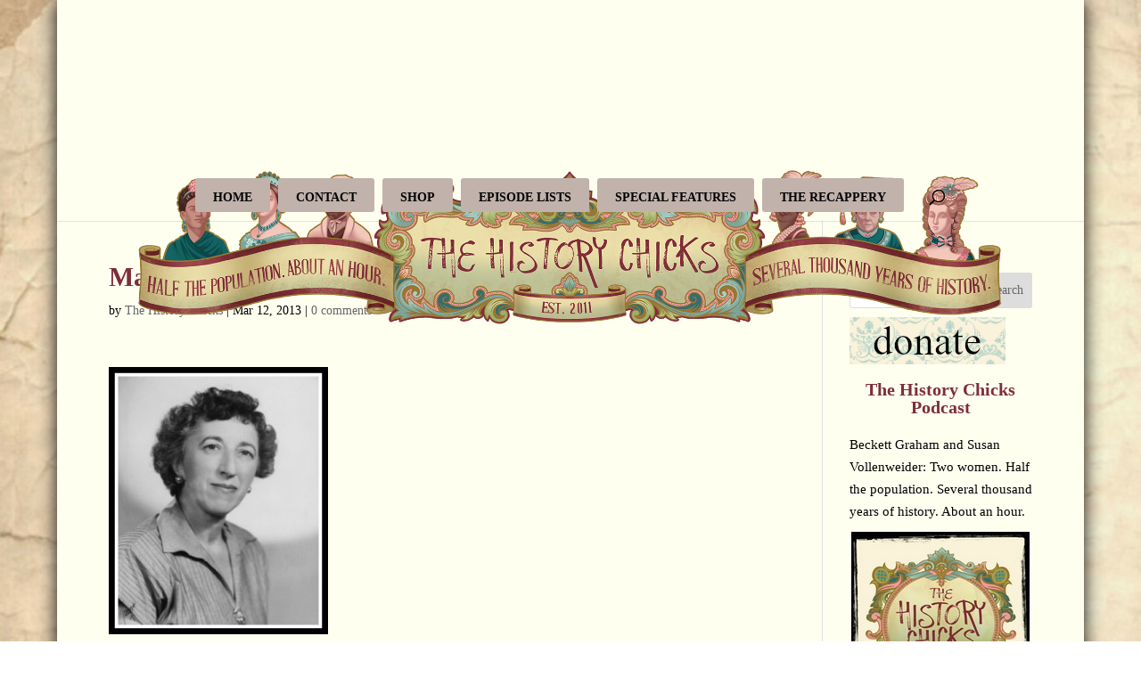

--- FILE ---
content_type: text/html; charset=UTF-8
request_url: https://thehistorychicks.com/minicast-the-women-of-oz/margaret-hamilton-older/
body_size: 27945
content:
<!DOCTYPE html>
<html lang="en">
<head>
	<meta charset="UTF-8" />
<meta http-equiv="X-UA-Compatible" content="IE=edge">
	<link rel="pingback" href="https://thehistorychicks.com/xmlrpc.php" />

	<script type="text/javascript">
		document.documentElement.className = 'js';
	</script>

	<meta name='robots' content='index, follow, max-image-preview:large, max-snippet:-1, max-video-preview:-1' />
<script type="text/javascript">
			let jqueryParams=[],jQuery=function(r){return jqueryParams=[...jqueryParams,r],jQuery},$=function(r){return jqueryParams=[...jqueryParams,r],$};window.jQuery=jQuery,window.$=jQuery;let customHeadScripts=!1;jQuery.fn=jQuery.prototype={},$.fn=jQuery.prototype={},jQuery.noConflict=function(r){if(window.jQuery)return jQuery=window.jQuery,$=window.jQuery,customHeadScripts=!0,jQuery.noConflict},jQuery.ready=function(r){jqueryParams=[...jqueryParams,r]},$.ready=function(r){jqueryParams=[...jqueryParams,r]},jQuery.load=function(r){jqueryParams=[...jqueryParams,r]},$.load=function(r){jqueryParams=[...jqueryParams,r]},jQuery.fn.ready=function(r){jqueryParams=[...jqueryParams,r]},$.fn.ready=function(r){jqueryParams=[...jqueryParams,r]};</script>
	<!-- This site is optimized with the Yoast SEO plugin v26.8 - https://yoast.com/product/yoast-seo-wordpress/ -->
	<title>Margaret hamilton older</title>
	<link rel="canonical" href="https://thehistorychicks.com/minicast-the-women-of-oz/margaret-hamilton-older/" />
	<meta property="og:locale" content="en_US" />
	<meta property="og:type" content="article" />
	<meta property="og:title" content="Margaret hamilton older" />
	<meta property="og:url" content="https://thehistorychicks.com/minicast-the-women-of-oz/margaret-hamilton-older/" />
	<meta property="og:site_name" content="The History Chicks" />
	<meta property="article:publisher" content="https://www.facebook.com/thehistorychicks" />
	<meta property="og:image" content="https://thehistorychicks.com/minicast-the-women-of-oz/margaret-hamilton-older" />
	<meta property="og:image:width" content="328" />
	<meta property="og:image:height" content="399" />
	<meta property="og:image:type" content="image/jpeg" />
	<meta name="twitter:card" content="summary_large_image" />
	<meta name="twitter:site" content="@thehistorychix" />
	<script type="application/ld+json" class="yoast-schema-graph">{"@context":"https://schema.org","@graph":[{"@type":"WebPage","@id":"https://thehistorychicks.com/minicast-the-women-of-oz/margaret-hamilton-older/","url":"https://thehistorychicks.com/minicast-the-women-of-oz/margaret-hamilton-older/","name":"Margaret hamilton older","isPartOf":{"@id":"https://thehistorychicks.com/#website"},"primaryImageOfPage":{"@id":"https://thehistorychicks.com/minicast-the-women-of-oz/margaret-hamilton-older/#primaryimage"},"image":{"@id":"https://thehistorychicks.com/minicast-the-women-of-oz/margaret-hamilton-older/#primaryimage"},"thumbnailUrl":"https://thehistorychicks.com/wp-content/uploads/2013/03/Margaret-hamilton-older1.jpg","datePublished":"2013-03-13T00:03:22+00:00","breadcrumb":{"@id":"https://thehistorychicks.com/minicast-the-women-of-oz/margaret-hamilton-older/#breadcrumb"},"inLanguage":"en","potentialAction":[{"@type":"ReadAction","target":["https://thehistorychicks.com/minicast-the-women-of-oz/margaret-hamilton-older/"]}]},{"@type":"ImageObject","inLanguage":"en","@id":"https://thehistorychicks.com/minicast-the-women-of-oz/margaret-hamilton-older/#primaryimage","url":"https://thehistorychicks.com/wp-content/uploads/2013/03/Margaret-hamilton-older1.jpg","contentUrl":"https://thehistorychicks.com/wp-content/uploads/2013/03/Margaret-hamilton-older1.jpg","width":"328","height":"399"},{"@type":"BreadcrumbList","@id":"https://thehistorychicks.com/minicast-the-women-of-oz/margaret-hamilton-older/#breadcrumb","itemListElement":[{"@type":"ListItem","position":1,"name":"Home","item":"https://thehistorychicks.com/"},{"@type":"ListItem","position":2,"name":"Episode 37A Minicast: The Women of Oz","item":"https://thehistorychicks.com/minicast-the-women-of-oz/"},{"@type":"ListItem","position":3,"name":"Margaret hamilton older"}]},{"@type":"WebSite","@id":"https://thehistorychicks.com/#website","url":"https://thehistorychicks.com/","name":"The History Chicks","description":"Any resemblance to a boring history class is purely coincidental!","publisher":{"@id":"https://thehistorychicks.com/#organization"},"potentialAction":[{"@type":"SearchAction","target":{"@type":"EntryPoint","urlTemplate":"https://thehistorychicks.com/?s={search_term_string}"},"query-input":{"@type":"PropertyValueSpecification","valueRequired":true,"valueName":"search_term_string"}}],"inLanguage":"en"},{"@type":"Organization","@id":"https://thehistorychicks.com/#organization","name":"The History Chicks","url":"https://thehistorychicks.com/","logo":{"@type":"ImageObject","inLanguage":"en","@id":"https://thehistorychicks.com/#/schema/logo/image/","url":"https://thehistorychicks.com/wp-content/uploads/2011/01/THC_HiRes_Ivory-square-photo-edge-1024x1024.jpg","contentUrl":"https://thehistorychicks.com/wp-content/uploads/2011/01/THC_HiRes_Ivory-square-photo-edge-1024x1024.jpg","width":1024,"height":1024,"caption":"The History Chicks"},"image":{"@id":"https://thehistorychicks.com/#/schema/logo/image/"},"sameAs":["https://www.facebook.com/thehistorychicks","https://x.com/thehistorychix","https://www.pinterest.com/thehistorychix/pins/","https://www.instagram.com/thehistorychicks/","http://itunes.apple.com/us/podcast/the-history-chicks/id415983183"]}]}</script>
	<!-- / Yoast SEO plugin. -->


<link rel='dns-prefetch' href='//use.fontawesome.com' />
<link rel="alternate" type="application/rss+xml" title="The History Chicks &raquo; Feed" href="https://thehistorychicks.com/feed/" />
<link rel="alternate" type="application/rss+xml" title="The History Chicks &raquo; Comments Feed" href="https://thehistorychicks.com/comments/feed/" />
<link rel="alternate" type="application/rss+xml" title="The History Chicks &raquo; Margaret hamilton older Comments Feed" href="https://thehistorychicks.com/minicast-the-women-of-oz/margaret-hamilton-older/feed/" />
<link rel="alternate" title="oEmbed (JSON)" type="application/json+oembed" href="https://thehistorychicks.com/wp-json/oembed/1.0/embed?url=https%3A%2F%2Fthehistorychicks.com%2Fminicast-the-women-of-oz%2Fmargaret-hamilton-older%2F" />
<link rel="alternate" title="oEmbed (XML)" type="text/xml+oembed" href="https://thehistorychicks.com/wp-json/oembed/1.0/embed?url=https%3A%2F%2Fthehistorychicks.com%2Fminicast-the-women-of-oz%2Fmargaret-hamilton-older%2F&#038;format=xml" />
<meta content="Divi v.4.27.5" name="generator"/><link rel='stylesheet' id='wp-block-library-css' href='https://thehistorychicks.com/wp-includes/css/dist/block-library/style.min.css?ver=6.9' type='text/css' media='all' />
<style id='wp-block-heading-inline-css' type='text/css'>
h1:where(.wp-block-heading).has-background,h2:where(.wp-block-heading).has-background,h3:where(.wp-block-heading).has-background,h4:where(.wp-block-heading).has-background,h5:where(.wp-block-heading).has-background,h6:where(.wp-block-heading).has-background{padding:1.25em 2.375em}h1.has-text-align-left[style*=writing-mode]:where([style*=vertical-lr]),h1.has-text-align-right[style*=writing-mode]:where([style*=vertical-rl]),h2.has-text-align-left[style*=writing-mode]:where([style*=vertical-lr]),h2.has-text-align-right[style*=writing-mode]:where([style*=vertical-rl]),h3.has-text-align-left[style*=writing-mode]:where([style*=vertical-lr]),h3.has-text-align-right[style*=writing-mode]:where([style*=vertical-rl]),h4.has-text-align-left[style*=writing-mode]:where([style*=vertical-lr]),h4.has-text-align-right[style*=writing-mode]:where([style*=vertical-rl]),h5.has-text-align-left[style*=writing-mode]:where([style*=vertical-lr]),h5.has-text-align-right[style*=writing-mode]:where([style*=vertical-rl]),h6.has-text-align-left[style*=writing-mode]:where([style*=vertical-lr]),h6.has-text-align-right[style*=writing-mode]:where([style*=vertical-rl]){rotate:180deg}
/*# sourceURL=https://thehistorychicks.com/wp-includes/blocks/heading/style.min.css */
</style>
<style id='wp-block-image-inline-css' type='text/css'>
.wp-block-image>a,.wp-block-image>figure>a{display:inline-block}.wp-block-image img{box-sizing:border-box;height:auto;max-width:100%;vertical-align:bottom}@media not (prefers-reduced-motion){.wp-block-image img.hide{visibility:hidden}.wp-block-image img.show{animation:show-content-image .4s}}.wp-block-image[style*=border-radius] img,.wp-block-image[style*=border-radius]>a{border-radius:inherit}.wp-block-image.has-custom-border img{box-sizing:border-box}.wp-block-image.aligncenter{text-align:center}.wp-block-image.alignfull>a,.wp-block-image.alignwide>a{width:100%}.wp-block-image.alignfull img,.wp-block-image.alignwide img{height:auto;width:100%}.wp-block-image .aligncenter,.wp-block-image .alignleft,.wp-block-image .alignright,.wp-block-image.aligncenter,.wp-block-image.alignleft,.wp-block-image.alignright{display:table}.wp-block-image .aligncenter>figcaption,.wp-block-image .alignleft>figcaption,.wp-block-image .alignright>figcaption,.wp-block-image.aligncenter>figcaption,.wp-block-image.alignleft>figcaption,.wp-block-image.alignright>figcaption{caption-side:bottom;display:table-caption}.wp-block-image .alignleft{float:left;margin:.5em 1em .5em 0}.wp-block-image .alignright{float:right;margin:.5em 0 .5em 1em}.wp-block-image .aligncenter{margin-left:auto;margin-right:auto}.wp-block-image :where(figcaption){margin-bottom:1em;margin-top:.5em}.wp-block-image.is-style-circle-mask img{border-radius:9999px}@supports ((-webkit-mask-image:none) or (mask-image:none)) or (-webkit-mask-image:none){.wp-block-image.is-style-circle-mask img{border-radius:0;-webkit-mask-image:url('data:image/svg+xml;utf8,<svg viewBox="0 0 100 100" xmlns="http://www.w3.org/2000/svg"><circle cx="50" cy="50" r="50"/></svg>');mask-image:url('data:image/svg+xml;utf8,<svg viewBox="0 0 100 100" xmlns="http://www.w3.org/2000/svg"><circle cx="50" cy="50" r="50"/></svg>');mask-mode:alpha;-webkit-mask-position:center;mask-position:center;-webkit-mask-repeat:no-repeat;mask-repeat:no-repeat;-webkit-mask-size:contain;mask-size:contain}}:root :where(.wp-block-image.is-style-rounded img,.wp-block-image .is-style-rounded img){border-radius:9999px}.wp-block-image figure{margin:0}.wp-lightbox-container{display:flex;flex-direction:column;position:relative}.wp-lightbox-container img{cursor:zoom-in}.wp-lightbox-container img:hover+button{opacity:1}.wp-lightbox-container button{align-items:center;backdrop-filter:blur(16px) saturate(180%);background-color:#5a5a5a40;border:none;border-radius:4px;cursor:zoom-in;display:flex;height:20px;justify-content:center;opacity:0;padding:0;position:absolute;right:16px;text-align:center;top:16px;width:20px;z-index:100}@media not (prefers-reduced-motion){.wp-lightbox-container button{transition:opacity .2s ease}}.wp-lightbox-container button:focus-visible{outline:3px auto #5a5a5a40;outline:3px auto -webkit-focus-ring-color;outline-offset:3px}.wp-lightbox-container button:hover{cursor:pointer;opacity:1}.wp-lightbox-container button:focus{opacity:1}.wp-lightbox-container button:focus,.wp-lightbox-container button:hover,.wp-lightbox-container button:not(:hover):not(:active):not(.has-background){background-color:#5a5a5a40;border:none}.wp-lightbox-overlay{box-sizing:border-box;cursor:zoom-out;height:100vh;left:0;overflow:hidden;position:fixed;top:0;visibility:hidden;width:100%;z-index:100000}.wp-lightbox-overlay .close-button{align-items:center;cursor:pointer;display:flex;justify-content:center;min-height:40px;min-width:40px;padding:0;position:absolute;right:calc(env(safe-area-inset-right) + 16px);top:calc(env(safe-area-inset-top) + 16px);z-index:5000000}.wp-lightbox-overlay .close-button:focus,.wp-lightbox-overlay .close-button:hover,.wp-lightbox-overlay .close-button:not(:hover):not(:active):not(.has-background){background:none;border:none}.wp-lightbox-overlay .lightbox-image-container{height:var(--wp--lightbox-container-height);left:50%;overflow:hidden;position:absolute;top:50%;transform:translate(-50%,-50%);transform-origin:top left;width:var(--wp--lightbox-container-width);z-index:9999999999}.wp-lightbox-overlay .wp-block-image{align-items:center;box-sizing:border-box;display:flex;height:100%;justify-content:center;margin:0;position:relative;transform-origin:0 0;width:100%;z-index:3000000}.wp-lightbox-overlay .wp-block-image img{height:var(--wp--lightbox-image-height);min-height:var(--wp--lightbox-image-height);min-width:var(--wp--lightbox-image-width);width:var(--wp--lightbox-image-width)}.wp-lightbox-overlay .wp-block-image figcaption{display:none}.wp-lightbox-overlay button{background:none;border:none}.wp-lightbox-overlay .scrim{background-color:#fff;height:100%;opacity:.9;position:absolute;width:100%;z-index:2000000}.wp-lightbox-overlay.active{visibility:visible}@media not (prefers-reduced-motion){.wp-lightbox-overlay.active{animation:turn-on-visibility .25s both}.wp-lightbox-overlay.active img{animation:turn-on-visibility .35s both}.wp-lightbox-overlay.show-closing-animation:not(.active){animation:turn-off-visibility .35s both}.wp-lightbox-overlay.show-closing-animation:not(.active) img{animation:turn-off-visibility .25s both}.wp-lightbox-overlay.zoom.active{animation:none;opacity:1;visibility:visible}.wp-lightbox-overlay.zoom.active .lightbox-image-container{animation:lightbox-zoom-in .4s}.wp-lightbox-overlay.zoom.active .lightbox-image-container img{animation:none}.wp-lightbox-overlay.zoom.active .scrim{animation:turn-on-visibility .4s forwards}.wp-lightbox-overlay.zoom.show-closing-animation:not(.active){animation:none}.wp-lightbox-overlay.zoom.show-closing-animation:not(.active) .lightbox-image-container{animation:lightbox-zoom-out .4s}.wp-lightbox-overlay.zoom.show-closing-animation:not(.active) .lightbox-image-container img{animation:none}.wp-lightbox-overlay.zoom.show-closing-animation:not(.active) .scrim{animation:turn-off-visibility .4s forwards}}@keyframes show-content-image{0%{visibility:hidden}99%{visibility:hidden}to{visibility:visible}}@keyframes turn-on-visibility{0%{opacity:0}to{opacity:1}}@keyframes turn-off-visibility{0%{opacity:1;visibility:visible}99%{opacity:0;visibility:visible}to{opacity:0;visibility:hidden}}@keyframes lightbox-zoom-in{0%{transform:translate(calc((-100vw + var(--wp--lightbox-scrollbar-width))/2 + var(--wp--lightbox-initial-left-position)),calc(-50vh + var(--wp--lightbox-initial-top-position))) scale(var(--wp--lightbox-scale))}to{transform:translate(-50%,-50%) scale(1)}}@keyframes lightbox-zoom-out{0%{transform:translate(-50%,-50%) scale(1);visibility:visible}99%{visibility:visible}to{transform:translate(calc((-100vw + var(--wp--lightbox-scrollbar-width))/2 + var(--wp--lightbox-initial-left-position)),calc(-50vh + var(--wp--lightbox-initial-top-position))) scale(var(--wp--lightbox-scale));visibility:hidden}}
/*# sourceURL=https://thehistorychicks.com/wp-includes/blocks/image/style.min.css */
</style>
<style id='wp-block-image-theme-inline-css' type='text/css'>
:root :where(.wp-block-image figcaption){color:#555;font-size:13px;text-align:center}.is-dark-theme :root :where(.wp-block-image figcaption){color:#ffffffa6}.wp-block-image{margin:0 0 1em}
/*# sourceURL=https://thehistorychicks.com/wp-includes/blocks/image/theme.min.css */
</style>
<style id='wp-block-search-inline-css' type='text/css'>
.wp-block-search__button{margin-left:10px;word-break:normal}.wp-block-search__button.has-icon{line-height:0}.wp-block-search__button svg{height:1.25em;min-height:24px;min-width:24px;width:1.25em;fill:currentColor;vertical-align:text-bottom}:where(.wp-block-search__button){border:1px solid #ccc;padding:6px 10px}.wp-block-search__inside-wrapper{display:flex;flex:auto;flex-wrap:nowrap;max-width:100%}.wp-block-search__label{width:100%}.wp-block-search.wp-block-search__button-only .wp-block-search__button{box-sizing:border-box;display:flex;flex-shrink:0;justify-content:center;margin-left:0;max-width:100%}.wp-block-search.wp-block-search__button-only .wp-block-search__inside-wrapper{min-width:0!important;transition-property:width}.wp-block-search.wp-block-search__button-only .wp-block-search__input{flex-basis:100%;transition-duration:.3s}.wp-block-search.wp-block-search__button-only.wp-block-search__searchfield-hidden,.wp-block-search.wp-block-search__button-only.wp-block-search__searchfield-hidden .wp-block-search__inside-wrapper{overflow:hidden}.wp-block-search.wp-block-search__button-only.wp-block-search__searchfield-hidden .wp-block-search__input{border-left-width:0!important;border-right-width:0!important;flex-basis:0;flex-grow:0;margin:0;min-width:0!important;padding-left:0!important;padding-right:0!important;width:0!important}:where(.wp-block-search__input){appearance:none;border:1px solid #949494;flex-grow:1;font-family:inherit;font-size:inherit;font-style:inherit;font-weight:inherit;letter-spacing:inherit;line-height:inherit;margin-left:0;margin-right:0;min-width:3rem;padding:8px;text-decoration:unset!important;text-transform:inherit}:where(.wp-block-search__button-inside .wp-block-search__inside-wrapper){background-color:#fff;border:1px solid #949494;box-sizing:border-box;padding:4px}:where(.wp-block-search__button-inside .wp-block-search__inside-wrapper) .wp-block-search__input{border:none;border-radius:0;padding:0 4px}:where(.wp-block-search__button-inside .wp-block-search__inside-wrapper) .wp-block-search__input:focus{outline:none}:where(.wp-block-search__button-inside .wp-block-search__inside-wrapper) :where(.wp-block-search__button){padding:4px 8px}.wp-block-search.aligncenter .wp-block-search__inside-wrapper{margin:auto}.wp-block[data-align=right] .wp-block-search.wp-block-search__button-only .wp-block-search__inside-wrapper{float:right}
/*# sourceURL=https://thehistorychicks.com/wp-includes/blocks/search/style.min.css */
</style>
<style id='wp-block-search-theme-inline-css' type='text/css'>
.wp-block-search .wp-block-search__label{font-weight:700}.wp-block-search__button{border:1px solid #ccc;padding:.375em .625em}
/*# sourceURL=https://thehistorychicks.com/wp-includes/blocks/search/theme.min.css */
</style>
<style id='wp-block-group-inline-css' type='text/css'>
.wp-block-group{box-sizing:border-box}:where(.wp-block-group.wp-block-group-is-layout-constrained){position:relative}
/*# sourceURL=https://thehistorychicks.com/wp-includes/blocks/group/style.min.css */
</style>
<style id='wp-block-group-theme-inline-css' type='text/css'>
:where(.wp-block-group.has-background){padding:1.25em 2.375em}
/*# sourceURL=https://thehistorychicks.com/wp-includes/blocks/group/theme.min.css */
</style>
<style id='wp-block-paragraph-inline-css' type='text/css'>
.is-small-text{font-size:.875em}.is-regular-text{font-size:1em}.is-large-text{font-size:2.25em}.is-larger-text{font-size:3em}.has-drop-cap:not(:focus):first-letter{float:left;font-size:8.4em;font-style:normal;font-weight:100;line-height:.68;margin:.05em .1em 0 0;text-transform:uppercase}body.rtl .has-drop-cap:not(:focus):first-letter{float:none;margin-left:.1em}p.has-drop-cap.has-background{overflow:hidden}:root :where(p.has-background){padding:1.25em 2.375em}:where(p.has-text-color:not(.has-link-color)) a{color:inherit}p.has-text-align-left[style*="writing-mode:vertical-lr"],p.has-text-align-right[style*="writing-mode:vertical-rl"]{rotate:180deg}
/*# sourceURL=https://thehistorychicks.com/wp-includes/blocks/paragraph/style.min.css */
</style>
<style id='wp-block-social-links-inline-css' type='text/css'>
.wp-block-social-links{background:none;box-sizing:border-box;margin-left:0;padding-left:0;padding-right:0;text-indent:0}.wp-block-social-links .wp-social-link a,.wp-block-social-links .wp-social-link a:hover{border-bottom:0;box-shadow:none;text-decoration:none}.wp-block-social-links .wp-social-link svg{height:1em;width:1em}.wp-block-social-links .wp-social-link span:not(.screen-reader-text){font-size:.65em;margin-left:.5em;margin-right:.5em}.wp-block-social-links.has-small-icon-size{font-size:16px}.wp-block-social-links,.wp-block-social-links.has-normal-icon-size{font-size:24px}.wp-block-social-links.has-large-icon-size{font-size:36px}.wp-block-social-links.has-huge-icon-size{font-size:48px}.wp-block-social-links.aligncenter{display:flex;justify-content:center}.wp-block-social-links.alignright{justify-content:flex-end}.wp-block-social-link{border-radius:9999px;display:block}@media not (prefers-reduced-motion){.wp-block-social-link{transition:transform .1s ease}}.wp-block-social-link{height:auto}.wp-block-social-link a{align-items:center;display:flex;line-height:0}.wp-block-social-link:hover{transform:scale(1.1)}.wp-block-social-links .wp-block-social-link.wp-social-link{display:inline-block;margin:0;padding:0}.wp-block-social-links .wp-block-social-link.wp-social-link .wp-block-social-link-anchor,.wp-block-social-links .wp-block-social-link.wp-social-link .wp-block-social-link-anchor svg,.wp-block-social-links .wp-block-social-link.wp-social-link .wp-block-social-link-anchor:active,.wp-block-social-links .wp-block-social-link.wp-social-link .wp-block-social-link-anchor:hover,.wp-block-social-links .wp-block-social-link.wp-social-link .wp-block-social-link-anchor:visited{color:currentColor;fill:currentColor}:where(.wp-block-social-links:not(.is-style-logos-only)) .wp-social-link{background-color:#f0f0f0;color:#444}:where(.wp-block-social-links:not(.is-style-logos-only)) .wp-social-link-amazon{background-color:#f90;color:#fff}:where(.wp-block-social-links:not(.is-style-logos-only)) .wp-social-link-bandcamp{background-color:#1ea0c3;color:#fff}:where(.wp-block-social-links:not(.is-style-logos-only)) .wp-social-link-behance{background-color:#0757fe;color:#fff}:where(.wp-block-social-links:not(.is-style-logos-only)) .wp-social-link-bluesky{background-color:#0a7aff;color:#fff}:where(.wp-block-social-links:not(.is-style-logos-only)) .wp-social-link-codepen{background-color:#1e1f26;color:#fff}:where(.wp-block-social-links:not(.is-style-logos-only)) .wp-social-link-deviantart{background-color:#02e49b;color:#fff}:where(.wp-block-social-links:not(.is-style-logos-only)) .wp-social-link-discord{background-color:#5865f2;color:#fff}:where(.wp-block-social-links:not(.is-style-logos-only)) .wp-social-link-dribbble{background-color:#e94c89;color:#fff}:where(.wp-block-social-links:not(.is-style-logos-only)) .wp-social-link-dropbox{background-color:#4280ff;color:#fff}:where(.wp-block-social-links:not(.is-style-logos-only)) .wp-social-link-etsy{background-color:#f45800;color:#fff}:where(.wp-block-social-links:not(.is-style-logos-only)) .wp-social-link-facebook{background-color:#0866ff;color:#fff}:where(.wp-block-social-links:not(.is-style-logos-only)) .wp-social-link-fivehundredpx{background-color:#000;color:#fff}:where(.wp-block-social-links:not(.is-style-logos-only)) .wp-social-link-flickr{background-color:#0461dd;color:#fff}:where(.wp-block-social-links:not(.is-style-logos-only)) .wp-social-link-foursquare{background-color:#e65678;color:#fff}:where(.wp-block-social-links:not(.is-style-logos-only)) .wp-social-link-github{background-color:#24292d;color:#fff}:where(.wp-block-social-links:not(.is-style-logos-only)) .wp-social-link-goodreads{background-color:#eceadd;color:#382110}:where(.wp-block-social-links:not(.is-style-logos-only)) .wp-social-link-google{background-color:#ea4434;color:#fff}:where(.wp-block-social-links:not(.is-style-logos-only)) .wp-social-link-gravatar{background-color:#1d4fc4;color:#fff}:where(.wp-block-social-links:not(.is-style-logos-only)) .wp-social-link-instagram{background-color:#f00075;color:#fff}:where(.wp-block-social-links:not(.is-style-logos-only)) .wp-social-link-lastfm{background-color:#e21b24;color:#fff}:where(.wp-block-social-links:not(.is-style-logos-only)) .wp-social-link-linkedin{background-color:#0d66c2;color:#fff}:where(.wp-block-social-links:not(.is-style-logos-only)) .wp-social-link-mastodon{background-color:#3288d4;color:#fff}:where(.wp-block-social-links:not(.is-style-logos-only)) .wp-social-link-medium{background-color:#000;color:#fff}:where(.wp-block-social-links:not(.is-style-logos-only)) .wp-social-link-meetup{background-color:#f6405f;color:#fff}:where(.wp-block-social-links:not(.is-style-logos-only)) .wp-social-link-patreon{background-color:#000;color:#fff}:where(.wp-block-social-links:not(.is-style-logos-only)) .wp-social-link-pinterest{background-color:#e60122;color:#fff}:where(.wp-block-social-links:not(.is-style-logos-only)) .wp-social-link-pocket{background-color:#ef4155;color:#fff}:where(.wp-block-social-links:not(.is-style-logos-only)) .wp-social-link-reddit{background-color:#ff4500;color:#fff}:where(.wp-block-social-links:not(.is-style-logos-only)) .wp-social-link-skype{background-color:#0478d7;color:#fff}:where(.wp-block-social-links:not(.is-style-logos-only)) .wp-social-link-snapchat{background-color:#fefc00;color:#fff;stroke:#000}:where(.wp-block-social-links:not(.is-style-logos-only)) .wp-social-link-soundcloud{background-color:#ff5600;color:#fff}:where(.wp-block-social-links:not(.is-style-logos-only)) .wp-social-link-spotify{background-color:#1bd760;color:#fff}:where(.wp-block-social-links:not(.is-style-logos-only)) .wp-social-link-telegram{background-color:#2aabee;color:#fff}:where(.wp-block-social-links:not(.is-style-logos-only)) .wp-social-link-threads{background-color:#000;color:#fff}:where(.wp-block-social-links:not(.is-style-logos-only)) .wp-social-link-tiktok{background-color:#000;color:#fff}:where(.wp-block-social-links:not(.is-style-logos-only)) .wp-social-link-tumblr{background-color:#011835;color:#fff}:where(.wp-block-social-links:not(.is-style-logos-only)) .wp-social-link-twitch{background-color:#6440a4;color:#fff}:where(.wp-block-social-links:not(.is-style-logos-only)) .wp-social-link-twitter{background-color:#1da1f2;color:#fff}:where(.wp-block-social-links:not(.is-style-logos-only)) .wp-social-link-vimeo{background-color:#1eb7ea;color:#fff}:where(.wp-block-social-links:not(.is-style-logos-only)) .wp-social-link-vk{background-color:#4680c2;color:#fff}:where(.wp-block-social-links:not(.is-style-logos-only)) .wp-social-link-wordpress{background-color:#3499cd;color:#fff}:where(.wp-block-social-links:not(.is-style-logos-only)) .wp-social-link-whatsapp{background-color:#25d366;color:#fff}:where(.wp-block-social-links:not(.is-style-logos-only)) .wp-social-link-x{background-color:#000;color:#fff}:where(.wp-block-social-links:not(.is-style-logos-only)) .wp-social-link-yelp{background-color:#d32422;color:#fff}:where(.wp-block-social-links:not(.is-style-logos-only)) .wp-social-link-youtube{background-color:red;color:#fff}:where(.wp-block-social-links.is-style-logos-only) .wp-social-link{background:none}:where(.wp-block-social-links.is-style-logos-only) .wp-social-link svg{height:1.25em;width:1.25em}:where(.wp-block-social-links.is-style-logos-only) .wp-social-link-amazon{color:#f90}:where(.wp-block-social-links.is-style-logos-only) .wp-social-link-bandcamp{color:#1ea0c3}:where(.wp-block-social-links.is-style-logos-only) .wp-social-link-behance{color:#0757fe}:where(.wp-block-social-links.is-style-logos-only) .wp-social-link-bluesky{color:#0a7aff}:where(.wp-block-social-links.is-style-logos-only) .wp-social-link-codepen{color:#1e1f26}:where(.wp-block-social-links.is-style-logos-only) .wp-social-link-deviantart{color:#02e49b}:where(.wp-block-social-links.is-style-logos-only) .wp-social-link-discord{color:#5865f2}:where(.wp-block-social-links.is-style-logos-only) .wp-social-link-dribbble{color:#e94c89}:where(.wp-block-social-links.is-style-logos-only) .wp-social-link-dropbox{color:#4280ff}:where(.wp-block-social-links.is-style-logos-only) .wp-social-link-etsy{color:#f45800}:where(.wp-block-social-links.is-style-logos-only) .wp-social-link-facebook{color:#0866ff}:where(.wp-block-social-links.is-style-logos-only) .wp-social-link-fivehundredpx{color:#000}:where(.wp-block-social-links.is-style-logos-only) .wp-social-link-flickr{color:#0461dd}:where(.wp-block-social-links.is-style-logos-only) .wp-social-link-foursquare{color:#e65678}:where(.wp-block-social-links.is-style-logos-only) .wp-social-link-github{color:#24292d}:where(.wp-block-social-links.is-style-logos-only) .wp-social-link-goodreads{color:#382110}:where(.wp-block-social-links.is-style-logos-only) .wp-social-link-google{color:#ea4434}:where(.wp-block-social-links.is-style-logos-only) .wp-social-link-gravatar{color:#1d4fc4}:where(.wp-block-social-links.is-style-logos-only) .wp-social-link-instagram{color:#f00075}:where(.wp-block-social-links.is-style-logos-only) .wp-social-link-lastfm{color:#e21b24}:where(.wp-block-social-links.is-style-logos-only) .wp-social-link-linkedin{color:#0d66c2}:where(.wp-block-social-links.is-style-logos-only) .wp-social-link-mastodon{color:#3288d4}:where(.wp-block-social-links.is-style-logos-only) .wp-social-link-medium{color:#000}:where(.wp-block-social-links.is-style-logos-only) .wp-social-link-meetup{color:#f6405f}:where(.wp-block-social-links.is-style-logos-only) .wp-social-link-patreon{color:#000}:where(.wp-block-social-links.is-style-logos-only) .wp-social-link-pinterest{color:#e60122}:where(.wp-block-social-links.is-style-logos-only) .wp-social-link-pocket{color:#ef4155}:where(.wp-block-social-links.is-style-logos-only) .wp-social-link-reddit{color:#ff4500}:where(.wp-block-social-links.is-style-logos-only) .wp-social-link-skype{color:#0478d7}:where(.wp-block-social-links.is-style-logos-only) .wp-social-link-snapchat{color:#fff;stroke:#000}:where(.wp-block-social-links.is-style-logos-only) .wp-social-link-soundcloud{color:#ff5600}:where(.wp-block-social-links.is-style-logos-only) .wp-social-link-spotify{color:#1bd760}:where(.wp-block-social-links.is-style-logos-only) .wp-social-link-telegram{color:#2aabee}:where(.wp-block-social-links.is-style-logos-only) .wp-social-link-threads{color:#000}:where(.wp-block-social-links.is-style-logos-only) .wp-social-link-tiktok{color:#000}:where(.wp-block-social-links.is-style-logos-only) .wp-social-link-tumblr{color:#011835}:where(.wp-block-social-links.is-style-logos-only) .wp-social-link-twitch{color:#6440a4}:where(.wp-block-social-links.is-style-logos-only) .wp-social-link-twitter{color:#1da1f2}:where(.wp-block-social-links.is-style-logos-only) .wp-social-link-vimeo{color:#1eb7ea}:where(.wp-block-social-links.is-style-logos-only) .wp-social-link-vk{color:#4680c2}:where(.wp-block-social-links.is-style-logos-only) .wp-social-link-whatsapp{color:#25d366}:where(.wp-block-social-links.is-style-logos-only) .wp-social-link-wordpress{color:#3499cd}:where(.wp-block-social-links.is-style-logos-only) .wp-social-link-x{color:#000}:where(.wp-block-social-links.is-style-logos-only) .wp-social-link-yelp{color:#d32422}:where(.wp-block-social-links.is-style-logos-only) .wp-social-link-youtube{color:red}.wp-block-social-links.is-style-pill-shape .wp-social-link{width:auto}:root :where(.wp-block-social-links .wp-social-link a){padding:.25em}:root :where(.wp-block-social-links.is-style-logos-only .wp-social-link a){padding:0}:root :where(.wp-block-social-links.is-style-pill-shape .wp-social-link a){padding-left:.6666666667em;padding-right:.6666666667em}.wp-block-social-links:not(.has-icon-color):not(.has-icon-background-color) .wp-social-link-snapchat .wp-block-social-link-label{color:#000}
/*# sourceURL=https://thehistorychicks.com/wp-includes/blocks/social-links/style.min.css */
</style>
<style id='wp-block-spacer-inline-css' type='text/css'>
.wp-block-spacer{clear:both}
/*# sourceURL=https://thehistorychicks.com/wp-includes/blocks/spacer/style.min.css */
</style>
<style id='global-styles-inline-css' type='text/css'>
:root{--wp--preset--aspect-ratio--square: 1;--wp--preset--aspect-ratio--4-3: 4/3;--wp--preset--aspect-ratio--3-4: 3/4;--wp--preset--aspect-ratio--3-2: 3/2;--wp--preset--aspect-ratio--2-3: 2/3;--wp--preset--aspect-ratio--16-9: 16/9;--wp--preset--aspect-ratio--9-16: 9/16;--wp--preset--color--black: #000000;--wp--preset--color--cyan-bluish-gray: #abb8c3;--wp--preset--color--white: #ffffff;--wp--preset--color--pale-pink: #f78da7;--wp--preset--color--vivid-red: #cf2e2e;--wp--preset--color--luminous-vivid-orange: #ff6900;--wp--preset--color--luminous-vivid-amber: #fcb900;--wp--preset--color--light-green-cyan: #7bdcb5;--wp--preset--color--vivid-green-cyan: #00d084;--wp--preset--color--pale-cyan-blue: #8ed1fc;--wp--preset--color--vivid-cyan-blue: #0693e3;--wp--preset--color--vivid-purple: #9b51e0;--wp--preset--gradient--vivid-cyan-blue-to-vivid-purple: linear-gradient(135deg,rgb(6,147,227) 0%,rgb(155,81,224) 100%);--wp--preset--gradient--light-green-cyan-to-vivid-green-cyan: linear-gradient(135deg,rgb(122,220,180) 0%,rgb(0,208,130) 100%);--wp--preset--gradient--luminous-vivid-amber-to-luminous-vivid-orange: linear-gradient(135deg,rgb(252,185,0) 0%,rgb(255,105,0) 100%);--wp--preset--gradient--luminous-vivid-orange-to-vivid-red: linear-gradient(135deg,rgb(255,105,0) 0%,rgb(207,46,46) 100%);--wp--preset--gradient--very-light-gray-to-cyan-bluish-gray: linear-gradient(135deg,rgb(238,238,238) 0%,rgb(169,184,195) 100%);--wp--preset--gradient--cool-to-warm-spectrum: linear-gradient(135deg,rgb(74,234,220) 0%,rgb(151,120,209) 20%,rgb(207,42,186) 40%,rgb(238,44,130) 60%,rgb(251,105,98) 80%,rgb(254,248,76) 100%);--wp--preset--gradient--blush-light-purple: linear-gradient(135deg,rgb(255,206,236) 0%,rgb(152,150,240) 100%);--wp--preset--gradient--blush-bordeaux: linear-gradient(135deg,rgb(254,205,165) 0%,rgb(254,45,45) 50%,rgb(107,0,62) 100%);--wp--preset--gradient--luminous-dusk: linear-gradient(135deg,rgb(255,203,112) 0%,rgb(199,81,192) 50%,rgb(65,88,208) 100%);--wp--preset--gradient--pale-ocean: linear-gradient(135deg,rgb(255,245,203) 0%,rgb(182,227,212) 50%,rgb(51,167,181) 100%);--wp--preset--gradient--electric-grass: linear-gradient(135deg,rgb(202,248,128) 0%,rgb(113,206,126) 100%);--wp--preset--gradient--midnight: linear-gradient(135deg,rgb(2,3,129) 0%,rgb(40,116,252) 100%);--wp--preset--font-size--small: 13px;--wp--preset--font-size--medium: 20px;--wp--preset--font-size--large: 36px;--wp--preset--font-size--x-large: 42px;--wp--preset--spacing--20: 0.44rem;--wp--preset--spacing--30: 0.67rem;--wp--preset--spacing--40: 1rem;--wp--preset--spacing--50: 1.5rem;--wp--preset--spacing--60: 2.25rem;--wp--preset--spacing--70: 3.38rem;--wp--preset--spacing--80: 5.06rem;--wp--preset--shadow--natural: 6px 6px 9px rgba(0, 0, 0, 0.2);--wp--preset--shadow--deep: 12px 12px 50px rgba(0, 0, 0, 0.4);--wp--preset--shadow--sharp: 6px 6px 0px rgba(0, 0, 0, 0.2);--wp--preset--shadow--outlined: 6px 6px 0px -3px rgb(255, 255, 255), 6px 6px rgb(0, 0, 0);--wp--preset--shadow--crisp: 6px 6px 0px rgb(0, 0, 0);}:root { --wp--style--global--content-size: 823px;--wp--style--global--wide-size: 1080px; }:where(body) { margin: 0; }.wp-site-blocks > .alignleft { float: left; margin-right: 2em; }.wp-site-blocks > .alignright { float: right; margin-left: 2em; }.wp-site-blocks > .aligncenter { justify-content: center; margin-left: auto; margin-right: auto; }:where(.is-layout-flex){gap: 0.5em;}:where(.is-layout-grid){gap: 0.5em;}.is-layout-flow > .alignleft{float: left;margin-inline-start: 0;margin-inline-end: 2em;}.is-layout-flow > .alignright{float: right;margin-inline-start: 2em;margin-inline-end: 0;}.is-layout-flow > .aligncenter{margin-left: auto !important;margin-right: auto !important;}.is-layout-constrained > .alignleft{float: left;margin-inline-start: 0;margin-inline-end: 2em;}.is-layout-constrained > .alignright{float: right;margin-inline-start: 2em;margin-inline-end: 0;}.is-layout-constrained > .aligncenter{margin-left: auto !important;margin-right: auto !important;}.is-layout-constrained > :where(:not(.alignleft):not(.alignright):not(.alignfull)){max-width: var(--wp--style--global--content-size);margin-left: auto !important;margin-right: auto !important;}.is-layout-constrained > .alignwide{max-width: var(--wp--style--global--wide-size);}body .is-layout-flex{display: flex;}.is-layout-flex{flex-wrap: wrap;align-items: center;}.is-layout-flex > :is(*, div){margin: 0;}body .is-layout-grid{display: grid;}.is-layout-grid > :is(*, div){margin: 0;}body{padding-top: 0px;padding-right: 0px;padding-bottom: 0px;padding-left: 0px;}:root :where(.wp-element-button, .wp-block-button__link){background-color: #32373c;border-width: 0;color: #fff;font-family: inherit;font-size: inherit;font-style: inherit;font-weight: inherit;letter-spacing: inherit;line-height: inherit;padding-top: calc(0.667em + 2px);padding-right: calc(1.333em + 2px);padding-bottom: calc(0.667em + 2px);padding-left: calc(1.333em + 2px);text-decoration: none;text-transform: inherit;}.has-black-color{color: var(--wp--preset--color--black) !important;}.has-cyan-bluish-gray-color{color: var(--wp--preset--color--cyan-bluish-gray) !important;}.has-white-color{color: var(--wp--preset--color--white) !important;}.has-pale-pink-color{color: var(--wp--preset--color--pale-pink) !important;}.has-vivid-red-color{color: var(--wp--preset--color--vivid-red) !important;}.has-luminous-vivid-orange-color{color: var(--wp--preset--color--luminous-vivid-orange) !important;}.has-luminous-vivid-amber-color{color: var(--wp--preset--color--luminous-vivid-amber) !important;}.has-light-green-cyan-color{color: var(--wp--preset--color--light-green-cyan) !important;}.has-vivid-green-cyan-color{color: var(--wp--preset--color--vivid-green-cyan) !important;}.has-pale-cyan-blue-color{color: var(--wp--preset--color--pale-cyan-blue) !important;}.has-vivid-cyan-blue-color{color: var(--wp--preset--color--vivid-cyan-blue) !important;}.has-vivid-purple-color{color: var(--wp--preset--color--vivid-purple) !important;}.has-black-background-color{background-color: var(--wp--preset--color--black) !important;}.has-cyan-bluish-gray-background-color{background-color: var(--wp--preset--color--cyan-bluish-gray) !important;}.has-white-background-color{background-color: var(--wp--preset--color--white) !important;}.has-pale-pink-background-color{background-color: var(--wp--preset--color--pale-pink) !important;}.has-vivid-red-background-color{background-color: var(--wp--preset--color--vivid-red) !important;}.has-luminous-vivid-orange-background-color{background-color: var(--wp--preset--color--luminous-vivid-orange) !important;}.has-luminous-vivid-amber-background-color{background-color: var(--wp--preset--color--luminous-vivid-amber) !important;}.has-light-green-cyan-background-color{background-color: var(--wp--preset--color--light-green-cyan) !important;}.has-vivid-green-cyan-background-color{background-color: var(--wp--preset--color--vivid-green-cyan) !important;}.has-pale-cyan-blue-background-color{background-color: var(--wp--preset--color--pale-cyan-blue) !important;}.has-vivid-cyan-blue-background-color{background-color: var(--wp--preset--color--vivid-cyan-blue) !important;}.has-vivid-purple-background-color{background-color: var(--wp--preset--color--vivid-purple) !important;}.has-black-border-color{border-color: var(--wp--preset--color--black) !important;}.has-cyan-bluish-gray-border-color{border-color: var(--wp--preset--color--cyan-bluish-gray) !important;}.has-white-border-color{border-color: var(--wp--preset--color--white) !important;}.has-pale-pink-border-color{border-color: var(--wp--preset--color--pale-pink) !important;}.has-vivid-red-border-color{border-color: var(--wp--preset--color--vivid-red) !important;}.has-luminous-vivid-orange-border-color{border-color: var(--wp--preset--color--luminous-vivid-orange) !important;}.has-luminous-vivid-amber-border-color{border-color: var(--wp--preset--color--luminous-vivid-amber) !important;}.has-light-green-cyan-border-color{border-color: var(--wp--preset--color--light-green-cyan) !important;}.has-vivid-green-cyan-border-color{border-color: var(--wp--preset--color--vivid-green-cyan) !important;}.has-pale-cyan-blue-border-color{border-color: var(--wp--preset--color--pale-cyan-blue) !important;}.has-vivid-cyan-blue-border-color{border-color: var(--wp--preset--color--vivid-cyan-blue) !important;}.has-vivid-purple-border-color{border-color: var(--wp--preset--color--vivid-purple) !important;}.has-vivid-cyan-blue-to-vivid-purple-gradient-background{background: var(--wp--preset--gradient--vivid-cyan-blue-to-vivid-purple) !important;}.has-light-green-cyan-to-vivid-green-cyan-gradient-background{background: var(--wp--preset--gradient--light-green-cyan-to-vivid-green-cyan) !important;}.has-luminous-vivid-amber-to-luminous-vivid-orange-gradient-background{background: var(--wp--preset--gradient--luminous-vivid-amber-to-luminous-vivid-orange) !important;}.has-luminous-vivid-orange-to-vivid-red-gradient-background{background: var(--wp--preset--gradient--luminous-vivid-orange-to-vivid-red) !important;}.has-very-light-gray-to-cyan-bluish-gray-gradient-background{background: var(--wp--preset--gradient--very-light-gray-to-cyan-bluish-gray) !important;}.has-cool-to-warm-spectrum-gradient-background{background: var(--wp--preset--gradient--cool-to-warm-spectrum) !important;}.has-blush-light-purple-gradient-background{background: var(--wp--preset--gradient--blush-light-purple) !important;}.has-blush-bordeaux-gradient-background{background: var(--wp--preset--gradient--blush-bordeaux) !important;}.has-luminous-dusk-gradient-background{background: var(--wp--preset--gradient--luminous-dusk) !important;}.has-pale-ocean-gradient-background{background: var(--wp--preset--gradient--pale-ocean) !important;}.has-electric-grass-gradient-background{background: var(--wp--preset--gradient--electric-grass) !important;}.has-midnight-gradient-background{background: var(--wp--preset--gradient--midnight) !important;}.has-small-font-size{font-size: var(--wp--preset--font-size--small) !important;}.has-medium-font-size{font-size: var(--wp--preset--font-size--medium) !important;}.has-large-font-size{font-size: var(--wp--preset--font-size--large) !important;}.has-x-large-font-size{font-size: var(--wp--preset--font-size--x-large) !important;}
/*# sourceURL=global-styles-inline-css */
</style>

<style id='font-awesome-svg-styles-default-inline-css' type='text/css'>
.svg-inline--fa {
  display: inline-block;
  height: 1em;
  overflow: visible;
  vertical-align: -.125em;
}
/*# sourceURL=font-awesome-svg-styles-default-inline-css */
</style>
<link rel='stylesheet' id='font-awesome-svg-styles-css' href='https://thehistorychicks.com/wp-content/uploads/font-awesome/v6.2.0/css/svg-with-js.css' type='text/css' media='all' />
<style id='font-awesome-svg-styles-inline-css' type='text/css'>
   .wp-block-font-awesome-icon svg::before,
   .wp-rich-text-font-awesome-icon svg::before {content: unset;}
/*# sourceURL=font-awesome-svg-styles-inline-css */
</style>
<link rel='stylesheet' id='font-awesome-official-css' href='https://use.fontawesome.com/releases/v6.2.0/css/all.css' type='text/css' media='all' integrity="sha384-SOnAn/m2fVJCwnbEYgD4xzrPtvsXdElhOVvR8ND1YjB5nhGNwwf7nBQlhfAwHAZC" crossorigin="anonymous" />
<style id='divi-style-inline-inline-css' type='text/css'>
/*!
Theme Name: Divi
Theme URI: http://www.elegantthemes.com/gallery/divi/
Version: 4.27.5
Description: Smart. Flexible. Beautiful. Divi is the most powerful theme in our collection.
Author: Elegant Themes
Author URI: http://www.elegantthemes.com
License: GNU General Public License v2
License URI: http://www.gnu.org/licenses/gpl-2.0.html
*/

a,abbr,acronym,address,applet,b,big,blockquote,body,center,cite,code,dd,del,dfn,div,dl,dt,em,fieldset,font,form,h1,h2,h3,h4,h5,h6,html,i,iframe,img,ins,kbd,label,legend,li,object,ol,p,pre,q,s,samp,small,span,strike,strong,sub,sup,tt,u,ul,var{margin:0;padding:0;border:0;outline:0;font-size:100%;-ms-text-size-adjust:100%;-webkit-text-size-adjust:100%;vertical-align:baseline;background:transparent}body{line-height:1}ol,ul{list-style:none}blockquote,q{quotes:none}blockquote:after,blockquote:before,q:after,q:before{content:"";content:none}blockquote{margin:20px 0 30px;border-left:5px solid;padding-left:20px}:focus{outline:0}del{text-decoration:line-through}pre{overflow:auto;padding:10px}figure{margin:0}table{border-collapse:collapse;border-spacing:0}article,aside,footer,header,hgroup,nav,section{display:block}body{font-family:Open Sans,Arial,sans-serif;font-size:14px;color:#666;background-color:#fff;line-height:1.7em;font-weight:500;-webkit-font-smoothing:antialiased;-moz-osx-font-smoothing:grayscale}body.page-template-page-template-blank-php #page-container{padding-top:0!important}body.et_cover_background{background-size:cover!important;background-position:top!important;background-repeat:no-repeat!important;background-attachment:fixed}a{color:#2ea3f2}a,a:hover{text-decoration:none}p{padding-bottom:1em}p:not(.has-background):last-of-type{padding-bottom:0}p.et_normal_padding{padding-bottom:1em}strong{font-weight:700}cite,em,i{font-style:italic}code,pre{font-family:Courier New,monospace;margin-bottom:10px}ins{text-decoration:none}sub,sup{height:0;line-height:1;position:relative;vertical-align:baseline}sup{bottom:.8em}sub{top:.3em}dl{margin:0 0 1.5em}dl dt{font-weight:700}dd{margin-left:1.5em}blockquote p{padding-bottom:0}embed,iframe,object,video{max-width:100%}h1,h2,h3,h4,h5,h6{color:#333;padding-bottom:10px;line-height:1em;font-weight:500}h1 a,h2 a,h3 a,h4 a,h5 a,h6 a{color:inherit}h1{font-size:30px}h2{font-size:26px}h3{font-size:22px}h4{font-size:18px}h5{font-size:16px}h6{font-size:14px}input{-webkit-appearance:none}input[type=checkbox]{-webkit-appearance:checkbox}input[type=radio]{-webkit-appearance:radio}input.text,input.title,input[type=email],input[type=password],input[type=tel],input[type=text],select,textarea{background-color:#fff;border:1px solid #bbb;padding:2px;color:#4e4e4e}input.text:focus,input.title:focus,input[type=text]:focus,select:focus,textarea:focus{border-color:#2d3940;color:#3e3e3e}input.text,input.title,input[type=text],select,textarea{margin:0}textarea{padding:4px}button,input,select,textarea{font-family:inherit}img{max-width:100%;height:auto}.clear{clear:both}br.clear{margin:0;padding:0}.pagination{clear:both}#et_search_icon:hover,.et-social-icon a:hover,.et_password_protected_form .et_submit_button,.form-submit .et_pb_buttontton.alt.disabled,.nav-single a,.posted_in a{color:#2ea3f2}.et-search-form,blockquote{border-color:#2ea3f2}#main-content{background-color:#fff}.container{width:80%;max-width:1080px;margin:auto;position:relative}body:not(.et-tb) #main-content .container,body:not(.et-tb-has-header) #main-content .container{padding-top:58px}.et_full_width_page #main-content .container:before{display:none}.main_title{margin-bottom:20px}.et_password_protected_form .et_submit_button:hover,.form-submit .et_pb_button:hover{background:rgba(0,0,0,.05)}.et_button_icon_visible .et_pb_button{padding-right:2em;padding-left:.7em}.et_button_icon_visible .et_pb_button:after{opacity:1;margin-left:0}.et_button_left .et_pb_button:hover:after{left:.15em}.et_button_left .et_pb_button:after{margin-left:0;left:1em}.et_button_icon_visible.et_button_left .et_pb_button,.et_button_left .et_pb_button:hover,.et_button_left .et_pb_module .et_pb_button:hover{padding-left:2em;padding-right:.7em}.et_button_icon_visible.et_button_left .et_pb_button:after,.et_button_left .et_pb_button:hover:after{left:.15em}.et_password_protected_form .et_submit_button:hover,.form-submit .et_pb_button:hover{padding:.3em 1em}.et_button_no_icon .et_pb_button:after{display:none}.et_button_no_icon.et_button_icon_visible.et_button_left .et_pb_button,.et_button_no_icon.et_button_left .et_pb_button:hover,.et_button_no_icon .et_pb_button,.et_button_no_icon .et_pb_button:hover{padding:.3em 1em!important}.et_button_custom_icon .et_pb_button:after{line-height:1.7em}.et_button_custom_icon.et_button_icon_visible .et_pb_button:after,.et_button_custom_icon .et_pb_button:hover:after{margin-left:.3em}#left-area .post_format-post-format-gallery .wp-block-gallery:first-of-type{padding:0;margin-bottom:-16px}.entry-content table:not(.variations){border:1px solid #eee;margin:0 0 15px;text-align:left;width:100%}.entry-content thead th,.entry-content tr th{color:#555;font-weight:700;padding:9px 24px}.entry-content tr td{border-top:1px solid #eee;padding:6px 24px}#left-area ul,.entry-content ul,.et-l--body ul,.et-l--footer ul,.et-l--header ul{list-style-type:disc;padding:0 0 23px 1em;line-height:26px}#left-area ol,.entry-content ol,.et-l--body ol,.et-l--footer ol,.et-l--header ol{list-style-type:decimal;list-style-position:inside;padding:0 0 23px;line-height:26px}#left-area ul li ul,.entry-content ul li ol{padding:2px 0 2px 20px}#left-area ol li ul,.entry-content ol li ol,.et-l--body ol li ol,.et-l--footer ol li ol,.et-l--header ol li ol{padding:2px 0 2px 35px}#left-area ul.wp-block-gallery{display:-webkit-box;display:-ms-flexbox;display:flex;-ms-flex-wrap:wrap;flex-wrap:wrap;list-style-type:none;padding:0}#left-area ul.products{padding:0!important;line-height:1.7!important;list-style:none!important}.gallery-item a{display:block}.gallery-caption,.gallery-item a{width:90%}#wpadminbar{z-index:100001}#left-area .post-meta{font-size:14px;padding-bottom:15px}#left-area .post-meta a{text-decoration:none;color:#666}#left-area .et_featured_image{padding-bottom:7px}.single .post{padding-bottom:25px}body.single .et_audio_content{margin-bottom:-6px}.nav-single a{text-decoration:none;color:#2ea3f2;font-size:14px;font-weight:400}.nav-previous{float:left}.nav-next{float:right}.et_password_protected_form p input{background-color:#eee;border:none!important;width:100%!important;border-radius:0!important;font-size:14px;color:#999!important;padding:16px!important;-webkit-box-sizing:border-box;box-sizing:border-box}.et_password_protected_form label{display:none}.et_password_protected_form .et_submit_button{font-family:inherit;display:block;float:right;margin:8px auto 0;cursor:pointer}.post-password-required p.nocomments.container{max-width:100%}.post-password-required p.nocomments.container:before{display:none}.aligncenter,div.post .new-post .aligncenter{display:block;margin-left:auto;margin-right:auto}.wp-caption{border:1px solid #ddd;text-align:center;background-color:#f3f3f3;margin-bottom:10px;max-width:96%;padding:8px}.wp-caption.alignleft{margin:0 30px 20px 0}.wp-caption.alignright{margin:0 0 20px 30px}.wp-caption img{margin:0;padding:0;border:0}.wp-caption p.wp-caption-text{font-size:12px;padding:0 4px 5px;margin:0}.alignright{float:right}.alignleft{float:left}img.alignleft{display:inline;float:left;margin-right:15px}img.alignright{display:inline;float:right;margin-left:15px}.page.et_pb_pagebuilder_layout #main-content{background-color:transparent}body #main-content .et_builder_inner_content>h1,body #main-content .et_builder_inner_content>h2,body #main-content .et_builder_inner_content>h3,body #main-content .et_builder_inner_content>h4,body #main-content .et_builder_inner_content>h5,body #main-content .et_builder_inner_content>h6{line-height:1.4em}body #main-content .et_builder_inner_content>p{line-height:1.7em}.wp-block-pullquote{margin:20px 0 30px}.wp-block-pullquote.has-background blockquote{border-left:none}.wp-block-group.has-background{padding:1.5em 1.5em .5em}@media (min-width:981px){#left-area{width:79.125%;padding-bottom:23px}#main-content .container:before{content:"";position:absolute;top:0;height:100%;width:1px;background-color:#e2e2e2}.et_full_width_page #left-area,.et_no_sidebar #left-area{float:none;width:100%!important}.et_full_width_page #left-area{padding-bottom:0}.et_no_sidebar #main-content .container:before{display:none}}@media (max-width:980px){#page-container{padding-top:80px}.et-tb #page-container,.et-tb-has-header #page-container{padding-top:0!important}#left-area,#sidebar{width:100%!important}#main-content .container:before{display:none!important}.et_full_width_page .et_gallery_item:nth-child(4n+1){clear:none}}@media print{#page-container{padding-top:0!important}}#wp-admin-bar-et-use-visual-builder a:before{font-family:ETmodules!important;content:"\e625";font-size:30px!important;width:28px;margin-top:-3px;color:#974df3!important}#wp-admin-bar-et-use-visual-builder:hover a:before{color:#fff!important}#wp-admin-bar-et-use-visual-builder:hover a,#wp-admin-bar-et-use-visual-builder a:hover{transition:background-color .5s ease;-webkit-transition:background-color .5s ease;-moz-transition:background-color .5s ease;background-color:#7e3bd0!important;color:#fff!important}* html .clearfix,:first-child+html .clearfix{zoom:1}.iphone .et_pb_section_video_bg video::-webkit-media-controls-start-playback-button{display:none!important;-webkit-appearance:none}.et_mobile_device .et_pb_section_parallax .et_pb_parallax_css{background-attachment:scroll}.et-social-facebook a.icon:before{content:"\e093"}.et-social-twitter a.icon:before{content:"\e094"}.et-social-google-plus a.icon:before{content:"\e096"}.et-social-instagram a.icon:before{content:"\e09a"}.et-social-rss a.icon:before{content:"\e09e"}.ai1ec-single-event:after{content:" ";display:table;clear:both}.evcal_event_details .evcal_evdata_cell .eventon_details_shading_bot.eventon_details_shading_bot{z-index:3}.wp-block-divi-layout{margin-bottom:1em}*{-webkit-box-sizing:border-box;box-sizing:border-box}#et-info-email:before,#et-info-phone:before,#et_search_icon:before,.comment-reply-link:after,.et-cart-info span:before,.et-pb-arrow-next:before,.et-pb-arrow-prev:before,.et-social-icon a:before,.et_audio_container .mejs-playpause-button button:before,.et_audio_container .mejs-volume-button button:before,.et_overlay:before,.et_password_protected_form .et_submit_button:after,.et_pb_button:after,.et_pb_contact_reset:after,.et_pb_contact_submit:after,.et_pb_font_icon:before,.et_pb_newsletter_button:after,.et_pb_pricing_table_button:after,.et_pb_promo_button:after,.et_pb_testimonial:before,.et_pb_toggle_title:before,.form-submit .et_pb_button:after,.mobile_menu_bar:before,a.et_pb_more_button:after{font-family:ETmodules!important;speak:none;font-style:normal;font-weight:400;-webkit-font-feature-settings:normal;font-feature-settings:normal;font-variant:normal;text-transform:none;line-height:1;-webkit-font-smoothing:antialiased;-moz-osx-font-smoothing:grayscale;text-shadow:0 0;direction:ltr}.et-pb-icon,.et_pb_custom_button_icon.et_pb_button:after,.et_pb_login .et_pb_custom_button_icon.et_pb_button:after,.et_pb_woo_custom_button_icon .button.et_pb_custom_button_icon.et_pb_button:after,.et_pb_woo_custom_button_icon .button.et_pb_custom_button_icon.et_pb_button:hover:after{content:attr(data-icon)}.et-pb-icon{font-family:ETmodules;speak:none;font-weight:400;-webkit-font-feature-settings:normal;font-feature-settings:normal;font-variant:normal;text-transform:none;line-height:1;-webkit-font-smoothing:antialiased;font-size:96px;font-style:normal;display:inline-block;-webkit-box-sizing:border-box;box-sizing:border-box;direction:ltr}#et-ajax-saving{display:none;-webkit-transition:background .3s,-webkit-box-shadow .3s;transition:background .3s,-webkit-box-shadow .3s;transition:background .3s,box-shadow .3s;transition:background .3s,box-shadow .3s,-webkit-box-shadow .3s;-webkit-box-shadow:rgba(0,139,219,.247059) 0 0 60px;box-shadow:0 0 60px rgba(0,139,219,.247059);position:fixed;top:50%;left:50%;width:50px;height:50px;background:#fff;border-radius:50px;margin:-25px 0 0 -25px;z-index:999999;text-align:center}#et-ajax-saving img{margin:9px}.et-safe-mode-indicator,.et-safe-mode-indicator:focus,.et-safe-mode-indicator:hover{-webkit-box-shadow:0 5px 10px rgba(41,196,169,.15);box-shadow:0 5px 10px rgba(41,196,169,.15);background:#29c4a9;color:#fff;font-size:14px;font-weight:600;padding:12px;line-height:16px;border-radius:3px;position:fixed;bottom:30px;right:30px;z-index:999999;text-decoration:none;font-family:Open Sans,sans-serif;-webkit-font-smoothing:antialiased;-moz-osx-font-smoothing:grayscale}.et_pb_button{font-size:20px;font-weight:500;padding:.3em 1em;line-height:1.7em!important;background-color:transparent;background-size:cover;background-position:50%;background-repeat:no-repeat;border:2px solid;border-radius:3px;-webkit-transition-duration:.2s;transition-duration:.2s;-webkit-transition-property:all!important;transition-property:all!important}.et_pb_button,.et_pb_button_inner{position:relative}.et_pb_button:hover,.et_pb_module .et_pb_button:hover{border:2px solid transparent;padding:.3em 2em .3em .7em}.et_pb_button:hover{background-color:hsla(0,0%,100%,.2)}.et_pb_bg_layout_light.et_pb_button:hover,.et_pb_bg_layout_light .et_pb_button:hover{background-color:rgba(0,0,0,.05)}.et_pb_button:after,.et_pb_button:before{font-size:32px;line-height:1em;content:"\35";opacity:0;position:absolute;margin-left:-1em;-webkit-transition:all .2s;transition:all .2s;text-transform:none;-webkit-font-feature-settings:"kern" off;font-feature-settings:"kern" off;font-variant:none;font-style:normal;font-weight:400;text-shadow:none}.et_pb_button.et_hover_enabled:hover:after,.et_pb_button.et_pb_hovered:hover:after{-webkit-transition:none!important;transition:none!important}.et_pb_button:before{display:none}.et_pb_button:hover:after{opacity:1;margin-left:0}.et_pb_column_1_3 h1,.et_pb_column_1_4 h1,.et_pb_column_1_5 h1,.et_pb_column_1_6 h1,.et_pb_column_2_5 h1{font-size:26px}.et_pb_column_1_3 h2,.et_pb_column_1_4 h2,.et_pb_column_1_5 h2,.et_pb_column_1_6 h2,.et_pb_column_2_5 h2{font-size:23px}.et_pb_column_1_3 h3,.et_pb_column_1_4 h3,.et_pb_column_1_5 h3,.et_pb_column_1_6 h3,.et_pb_column_2_5 h3{font-size:20px}.et_pb_column_1_3 h4,.et_pb_column_1_4 h4,.et_pb_column_1_5 h4,.et_pb_column_1_6 h4,.et_pb_column_2_5 h4{font-size:18px}.et_pb_column_1_3 h5,.et_pb_column_1_4 h5,.et_pb_column_1_5 h5,.et_pb_column_1_6 h5,.et_pb_column_2_5 h5{font-size:16px}.et_pb_column_1_3 h6,.et_pb_column_1_4 h6,.et_pb_column_1_5 h6,.et_pb_column_1_6 h6,.et_pb_column_2_5 h6{font-size:15px}.et_pb_bg_layout_dark,.et_pb_bg_layout_dark h1,.et_pb_bg_layout_dark h2,.et_pb_bg_layout_dark h3,.et_pb_bg_layout_dark h4,.et_pb_bg_layout_dark h5,.et_pb_bg_layout_dark h6{color:#fff!important}.et_pb_module.et_pb_text_align_left{text-align:left}.et_pb_module.et_pb_text_align_center{text-align:center}.et_pb_module.et_pb_text_align_right{text-align:right}.et_pb_module.et_pb_text_align_justified{text-align:justify}.clearfix:after{visibility:hidden;display:block;font-size:0;content:" ";clear:both;height:0}.et_pb_bg_layout_light .et_pb_more_button{color:#2ea3f2}.et_builder_inner_content{position:relative;z-index:1}header .et_builder_inner_content{z-index:2}.et_pb_css_mix_blend_mode_passthrough{mix-blend-mode:unset!important}.et_pb_image_container{margin:-20px -20px 29px}.et_pb_module_inner{position:relative}.et_hover_enabled_preview{z-index:2}.et_hover_enabled:hover{position:relative;z-index:2}.et_pb_all_tabs,.et_pb_module,.et_pb_posts_nav a,.et_pb_tab,.et_pb_with_background{position:relative;background-size:cover;background-position:50%;background-repeat:no-repeat}.et_pb_background_mask,.et_pb_background_pattern{bottom:0;left:0;position:absolute;right:0;top:0}.et_pb_background_mask{background-size:calc(100% + 2px) calc(100% + 2px);background-repeat:no-repeat;background-position:50%;overflow:hidden}.et_pb_background_pattern{background-position:0 0;background-repeat:repeat}.et_pb_with_border{position:relative;border:0 solid #333}.post-password-required .et_pb_row{padding:0;width:100%}.post-password-required .et_password_protected_form{min-height:0}body.et_pb_pagebuilder_layout.et_pb_show_title .post-password-required .et_password_protected_form h1,body:not(.et_pb_pagebuilder_layout) .post-password-required .et_password_protected_form h1{display:none}.et_pb_no_bg{padding:0!important}.et_overlay.et_pb_inline_icon:before,.et_pb_inline_icon:before{content:attr(data-icon)}.et_pb_more_button{color:inherit;text-shadow:none;text-decoration:none;display:inline-block;margin-top:20px}.et_parallax_bg_wrap{overflow:hidden;position:absolute;top:0;right:0;bottom:0;left:0}.et_parallax_bg{background-repeat:no-repeat;background-position:top;background-size:cover;position:absolute;bottom:0;left:0;width:100%;height:100%;display:block}.et_parallax_bg.et_parallax_bg__hover,.et_parallax_bg.et_parallax_bg_phone,.et_parallax_bg.et_parallax_bg_tablet,.et_parallax_gradient.et_parallax_gradient__hover,.et_parallax_gradient.et_parallax_gradient_phone,.et_parallax_gradient.et_parallax_gradient_tablet,.et_pb_section_parallax_hover:hover .et_parallax_bg:not(.et_parallax_bg__hover),.et_pb_section_parallax_hover:hover .et_parallax_gradient:not(.et_parallax_gradient__hover){display:none}.et_pb_section_parallax_hover:hover .et_parallax_bg.et_parallax_bg__hover,.et_pb_section_parallax_hover:hover .et_parallax_gradient.et_parallax_gradient__hover{display:block}.et_parallax_gradient{bottom:0;display:block;left:0;position:absolute;right:0;top:0}.et_pb_module.et_pb_section_parallax,.et_pb_posts_nav a.et_pb_section_parallax,.et_pb_tab.et_pb_section_parallax{position:relative}.et_pb_section_parallax .et_pb_parallax_css,.et_pb_slides .et_parallax_bg.et_pb_parallax_css{background-attachment:fixed}body.et-bfb .et_pb_section_parallax .et_pb_parallax_css,body.et-bfb .et_pb_slides .et_parallax_bg.et_pb_parallax_css{background-attachment:scroll;bottom:auto}.et_pb_section_parallax.et_pb_column .et_pb_module,.et_pb_section_parallax.et_pb_row .et_pb_column,.et_pb_section_parallax.et_pb_row .et_pb_module{z-index:9;position:relative}.et_pb_more_button:hover:after{opacity:1;margin-left:0}.et_pb_preload .et_pb_section_video_bg,.et_pb_preload>div{visibility:hidden}.et_pb_preload,.et_pb_section.et_pb_section_video.et_pb_preload{position:relative;background:#464646!important}.et_pb_preload:before{content:"";position:absolute;top:50%;left:50%;background:url(https://thehistorychicks.com/wp-content/themes/Divi/includes/builder/styles/images/preloader.gif) no-repeat;border-radius:32px;width:32px;height:32px;margin:-16px 0 0 -16px}.box-shadow-overlay{position:absolute;top:0;left:0;width:100%;height:100%;z-index:10;pointer-events:none}.et_pb_section>.box-shadow-overlay~.et_pb_row{z-index:11}body.safari .section_has_divider{will-change:transform}.et_pb_row>.box-shadow-overlay{z-index:8}.has-box-shadow-overlay{position:relative}.et_clickable{cursor:pointer}.screen-reader-text{border:0;clip:rect(1px,1px,1px,1px);-webkit-clip-path:inset(50%);clip-path:inset(50%);height:1px;margin:-1px;overflow:hidden;padding:0;position:absolute!important;width:1px;word-wrap:normal!important}.et_multi_view_hidden,.et_multi_view_hidden_image{display:none!important}@keyframes multi-view-image-fade{0%{opacity:0}10%{opacity:.1}20%{opacity:.2}30%{opacity:.3}40%{opacity:.4}50%{opacity:.5}60%{opacity:.6}70%{opacity:.7}80%{opacity:.8}90%{opacity:.9}to{opacity:1}}.et_multi_view_image__loading{visibility:hidden}.et_multi_view_image__loaded{-webkit-animation:multi-view-image-fade .5s;animation:multi-view-image-fade .5s}#et-pb-motion-effects-offset-tracker{visibility:hidden!important;opacity:0;position:absolute;top:0;left:0}.et-pb-before-scroll-animation{opacity:0}header.et-l.et-l--header:after{clear:both;display:block;content:""}.et_pb_module{-webkit-animation-timing-function:linear;animation-timing-function:linear;-webkit-animation-duration:.2s;animation-duration:.2s}@-webkit-keyframes fadeBottom{0%{opacity:0;-webkit-transform:translateY(10%);transform:translateY(10%)}to{opacity:1;-webkit-transform:translateY(0);transform:translateY(0)}}@keyframes fadeBottom{0%{opacity:0;-webkit-transform:translateY(10%);transform:translateY(10%)}to{opacity:1;-webkit-transform:translateY(0);transform:translateY(0)}}@-webkit-keyframes fadeLeft{0%{opacity:0;-webkit-transform:translateX(-10%);transform:translateX(-10%)}to{opacity:1;-webkit-transform:translateX(0);transform:translateX(0)}}@keyframes fadeLeft{0%{opacity:0;-webkit-transform:translateX(-10%);transform:translateX(-10%)}to{opacity:1;-webkit-transform:translateX(0);transform:translateX(0)}}@-webkit-keyframes fadeRight{0%{opacity:0;-webkit-transform:translateX(10%);transform:translateX(10%)}to{opacity:1;-webkit-transform:translateX(0);transform:translateX(0)}}@keyframes fadeRight{0%{opacity:0;-webkit-transform:translateX(10%);transform:translateX(10%)}to{opacity:1;-webkit-transform:translateX(0);transform:translateX(0)}}@-webkit-keyframes fadeTop{0%{opacity:0;-webkit-transform:translateY(-10%);transform:translateY(-10%)}to{opacity:1;-webkit-transform:translateX(0);transform:translateX(0)}}@keyframes fadeTop{0%{opacity:0;-webkit-transform:translateY(-10%);transform:translateY(-10%)}to{opacity:1;-webkit-transform:translateX(0);transform:translateX(0)}}@-webkit-keyframes fadeIn{0%{opacity:0}to{opacity:1}}@keyframes fadeIn{0%{opacity:0}to{opacity:1}}.et-waypoint:not(.et_pb_counters){opacity:0}@media (min-width:981px){.et_pb_section.et_section_specialty div.et_pb_row .et_pb_column .et_pb_column .et_pb_module.et-last-child,.et_pb_section.et_section_specialty div.et_pb_row .et_pb_column .et_pb_column .et_pb_module:last-child,.et_pb_section.et_section_specialty div.et_pb_row .et_pb_column .et_pb_row_inner .et_pb_column .et_pb_module.et-last-child,.et_pb_section.et_section_specialty div.et_pb_row .et_pb_column .et_pb_row_inner .et_pb_column .et_pb_module:last-child,.et_pb_section div.et_pb_row .et_pb_column .et_pb_module.et-last-child,.et_pb_section div.et_pb_row .et_pb_column .et_pb_module:last-child{margin-bottom:0}}@media (max-width:980px){.et_overlay.et_pb_inline_icon_tablet:before,.et_pb_inline_icon_tablet:before{content:attr(data-icon-tablet)}.et_parallax_bg.et_parallax_bg_tablet_exist,.et_parallax_gradient.et_parallax_gradient_tablet_exist{display:none}.et_parallax_bg.et_parallax_bg_tablet,.et_parallax_gradient.et_parallax_gradient_tablet{display:block}.et_pb_column .et_pb_module{margin-bottom:30px}.et_pb_row .et_pb_column .et_pb_module.et-last-child,.et_pb_row .et_pb_column .et_pb_module:last-child,.et_section_specialty .et_pb_row .et_pb_column .et_pb_module.et-last-child,.et_section_specialty .et_pb_row .et_pb_column .et_pb_module:last-child{margin-bottom:0}.et_pb_more_button{display:inline-block!important}.et_pb_bg_layout_light_tablet.et_pb_button,.et_pb_bg_layout_light_tablet.et_pb_module.et_pb_button,.et_pb_bg_layout_light_tablet .et_pb_more_button{color:#2ea3f2}.et_pb_bg_layout_light_tablet .et_pb_forgot_password a{color:#666}.et_pb_bg_layout_light_tablet h1,.et_pb_bg_layout_light_tablet h2,.et_pb_bg_layout_light_tablet h3,.et_pb_bg_layout_light_tablet h4,.et_pb_bg_layout_light_tablet h5,.et_pb_bg_layout_light_tablet h6{color:#333!important}.et_pb_module .et_pb_bg_layout_light_tablet.et_pb_button{color:#2ea3f2!important}.et_pb_bg_layout_light_tablet{color:#666!important}.et_pb_bg_layout_dark_tablet,.et_pb_bg_layout_dark_tablet h1,.et_pb_bg_layout_dark_tablet h2,.et_pb_bg_layout_dark_tablet h3,.et_pb_bg_layout_dark_tablet h4,.et_pb_bg_layout_dark_tablet h5,.et_pb_bg_layout_dark_tablet h6{color:#fff!important}.et_pb_bg_layout_dark_tablet.et_pb_button,.et_pb_bg_layout_dark_tablet.et_pb_module.et_pb_button,.et_pb_bg_layout_dark_tablet .et_pb_more_button{color:inherit}.et_pb_bg_layout_dark_tablet .et_pb_forgot_password a{color:#fff}.et_pb_module.et_pb_text_align_left-tablet{text-align:left}.et_pb_module.et_pb_text_align_center-tablet{text-align:center}.et_pb_module.et_pb_text_align_right-tablet{text-align:right}.et_pb_module.et_pb_text_align_justified-tablet{text-align:justify}}@media (max-width:767px){.et_pb_more_button{display:inline-block!important}.et_overlay.et_pb_inline_icon_phone:before,.et_pb_inline_icon_phone:before{content:attr(data-icon-phone)}.et_parallax_bg.et_parallax_bg_phone_exist,.et_parallax_gradient.et_parallax_gradient_phone_exist{display:none}.et_parallax_bg.et_parallax_bg_phone,.et_parallax_gradient.et_parallax_gradient_phone{display:block}.et-hide-mobile{display:none!important}.et_pb_bg_layout_light_phone.et_pb_button,.et_pb_bg_layout_light_phone.et_pb_module.et_pb_button,.et_pb_bg_layout_light_phone .et_pb_more_button{color:#2ea3f2}.et_pb_bg_layout_light_phone .et_pb_forgot_password a{color:#666}.et_pb_bg_layout_light_phone h1,.et_pb_bg_layout_light_phone h2,.et_pb_bg_layout_light_phone h3,.et_pb_bg_layout_light_phone h4,.et_pb_bg_layout_light_phone h5,.et_pb_bg_layout_light_phone h6{color:#333!important}.et_pb_module .et_pb_bg_layout_light_phone.et_pb_button{color:#2ea3f2!important}.et_pb_bg_layout_light_phone{color:#666!important}.et_pb_bg_layout_dark_phone,.et_pb_bg_layout_dark_phone h1,.et_pb_bg_layout_dark_phone h2,.et_pb_bg_layout_dark_phone h3,.et_pb_bg_layout_dark_phone h4,.et_pb_bg_layout_dark_phone h5,.et_pb_bg_layout_dark_phone h6{color:#fff!important}.et_pb_bg_layout_dark_phone.et_pb_button,.et_pb_bg_layout_dark_phone.et_pb_module.et_pb_button,.et_pb_bg_layout_dark_phone .et_pb_more_button{color:inherit}.et_pb_module .et_pb_bg_layout_dark_phone.et_pb_button{color:#fff!important}.et_pb_bg_layout_dark_phone .et_pb_forgot_password a{color:#fff}.et_pb_module.et_pb_text_align_left-phone{text-align:left}.et_pb_module.et_pb_text_align_center-phone{text-align:center}.et_pb_module.et_pb_text_align_right-phone{text-align:right}.et_pb_module.et_pb_text_align_justified-phone{text-align:justify}}@media (max-width:479px){a.et_pb_more_button{display:block}}@media (min-width:768px) and (max-width:980px){[data-et-multi-view-load-tablet-hidden=true]:not(.et_multi_view_swapped){display:none!important}}@media (max-width:767px){[data-et-multi-view-load-phone-hidden=true]:not(.et_multi_view_swapped){display:none!important}}.et_pb_menu.et_pb_menu--style-inline_centered_logo .et_pb_menu__menu nav ul{-webkit-box-pack:center;-ms-flex-pack:center;justify-content:center}@-webkit-keyframes multi-view-image-fade{0%{-webkit-transform:scale(1);transform:scale(1);opacity:1}50%{-webkit-transform:scale(1.01);transform:scale(1.01);opacity:1}to{-webkit-transform:scale(1);transform:scale(1);opacity:1}}
/*# sourceURL=divi-style-inline-inline-css */
</style>
<link rel='stylesheet' id='divi-dynamic-css' href='https://thehistorychicks.com/wp-content/et-cache/2974/et-divi-dynamic-2974.css?ver=1767176592' type='text/css' media='all' />
<link rel='stylesheet' id='font-awesome-official-v4shim-css' href='https://use.fontawesome.com/releases/v6.2.0/css/v4-shims.css' type='text/css' media='all' integrity="sha384-MAgG0MNwzSXBbmOw4KK9yjMrRaUNSCk3WoZPkzVC1rmhXzerY4gqk/BLNYtdOFCO" crossorigin="anonymous" />
<link rel="https://api.w.org/" href="https://thehistorychicks.com/wp-json/" /><link rel="alternate" title="JSON" type="application/json" href="https://thehistorychicks.com/wp-json/wp/v2/media/2974" /><link rel="EditURI" type="application/rsd+xml" title="RSD" href="https://thehistorychicks.com/xmlrpc.php?rsd" />
<meta name="generator" content="WordPress 6.9" />
<link rel='shortlink' href='https://thehistorychicks.com/?p=2974' />
<meta name="viewport" content="width=device-width, initial-scale=1.0, maximum-scale=1.0, user-scalable=0" /><style type="text/css" id="custom-background-css">
body.custom-background { background-image: url("https://thehistorychicks.com/wp-content/uploads/2023/05/background-revised.jpg"); background-position: center top; background-size: auto; background-repeat: repeat; background-attachment: fixed; }
</style>
	<link rel="icon" href="https://thehistorychicks.com/wp-content/uploads/2023/05/The-History-Chicks-Logo-200-150x150.jpg" sizes="32x32" />
<link rel="icon" href="https://thehistorychicks.com/wp-content/uploads/2023/05/The-History-Chicks-Logo-200.jpg" sizes="192x192" />
<link rel="apple-touch-icon" href="https://thehistorychicks.com/wp-content/uploads/2023/05/The-History-Chicks-Logo-200.jpg" />
<meta name="msapplication-TileImage" content="https://thehistorychicks.com/wp-content/uploads/2023/05/The-History-Chicks-Logo-200.jpg" />
<link rel="stylesheet" id="et-divi-customizer-global-cached-inline-styles" href="https://thehistorychicks.com/wp-content/et-cache/global/et-divi-customizer-global.min.css?ver=1767049729" /><style id="et-critical-inline-css"></style>
<link rel='stylesheet' id='accordions-style-css' href='https://thehistorychicks.com/wp-content/plugins/accordions/assets/frontend/css/style.css?ver=2.3.10' type='text/css' media='all' />
<link rel='stylesheet' id='jquery-ui-css' href='https://thehistorychicks.com/wp-content/plugins/accordions/assets/frontend/css/jquery-ui.css?ver=1.12.1' type='text/css' media='all' />
<link rel='stylesheet' id='accordions-themes-css' href='https://thehistorychicks.com/wp-content/plugins/accordions/assets/global/css/themes.style.css?ver=1.0.0' type='text/css' media='all' />
</head>
<body class="attachment wp-singular attachment-template-default single single-attachment postid-2974 attachmentid-2974 attachment-jpeg custom-background wp-custom-logo wp-theme-Divi et_pb_button_helper_class et_fullwidth_nav et_fullwidth_secondary_nav et_fixed_nav et_show_nav et_hide_fixed_logo et_primary_nav_dropdown_animation_fade et_secondary_nav_dropdown_animation_fade et_header_style_centered et_pb_footer_columns4 et_boxed_layout et_cover_background et_pb_gutter osx et_pb_gutters2 et_right_sidebar et_divi_theme et-db">
	<div id="page-container">

	
	
			<header id="main-header" data-height-onload="50">
			<div class="container clearfix et_menu_container">
							<div class="logo_container">
					<span class="logo_helper"></span>
					<a href="https://thehistorychicks.com/">
						<img src="https://thehistorychicks.com/wp-content/uploads/2024/09/HC_-2024-1-Website_Banner_1850x330.png" width="1850" height="330" alt="The History Chicks" id="logo" data-height-percentage="100" />
					</a>
				</div>
							<div id="et-top-navigation" data-height="50" data-fixed-height="48">
											<nav id="top-menu-nav">
						<ul id="top-menu" class="nav"><li id="menu-item-11607" class="menu-cta menu-item menu-item-type-custom menu-item-object-custom menu-item-home menu-item-11607"><a href="https://thehistorychicks.com">Home</a></li>
<li id="menu-item-7659" class="menu-cta menu-item menu-item-type-post_type menu-item-object-page menu-item-has-children menu-item-7659"><a href="https://thehistorychicks.com/about/">Contact</a>
<ul class="sub-menu">
	<li id="menu-item-7662" class="menu-item menu-item-type-post_type menu-item-object-page menu-item-7662"><a href="https://thehistorychicks.com/contact/">Get in Touch</a></li>
</ul>
</li>
<li id="menu-item-11563" class="menu-item menu-item-type-custom menu-item-object-custom menu-item-has-children menu-item-11563"><a href="https://the-history-chicks-podcast.dashery.com/">Shop</a>
<ul class="sub-menu">
	<li id="menu-item-11603" class="menu-item menu-item-type-post_type menu-item-object-page menu-item-11603"><a href="https://thehistorychicks.com/excursions/appearances/">Field Trips</a></li>
	<li id="menu-item-9455" class="menu-item menu-item-type-post_type menu-item-object-page menu-item-9455"><a href="https://thehistorychicks.com/sponsor-links-and-codes/">Sponsor Links &#038; Codes</a></li>
</ul>
</li>
<li id="menu-item-11564" class="menu-cta menu-item menu-item-type-taxonomy menu-item-object-category menu-item-has-children menu-item-11564"><a href="https://thehistorychicks.com/category/podcasts/">Episode Lists</a>
<ul class="sub-menu">
	<li id="menu-item-13903" class="menu-item menu-item-type-post_type menu-item-object-page menu-item-13903"><a href="https://thehistorychicks.com/subjects-by-topic/">Subjects By Topic</a></li>
	<li id="menu-item-11729" class="menu-item menu-item-type-post_type menu-item-object-page menu-item-11729"><a href="https://thehistorychicks.com/episode-list/">Full Episodes</a></li>
	<li id="menu-item-11566" class="menu-item menu-item-type-taxonomy menu-item-object-category menu-item-11566"><a href="https://thehistorychicks.com/category/minicast/">Minicasts</a></li>
	<li id="menu-item-11568" class="menu-item menu-item-type-taxonomy menu-item-object-category menu-item-11568"><a href="https://thehistorychicks.com/category/recap/">Recap Episodes</a></li>
	<li id="menu-item-11569" class="menu-item menu-item-type-taxonomy menu-item-object-category menu-item-11569"><a href="https://thehistorychicks.com/category/special/">Special Episodes</a></li>
	<li id="menu-item-7661" class="menu-item menu-item-type-post_type menu-item-object-page menu-item-7661"><a href="https://thehistorychicks.com/chronological-subjects/">Chronology</a></li>
</ul>
</li>
<li id="menu-item-7670" class="menu-cta menu-item menu-item-type-post_type menu-item-object-page menu-item-has-children menu-item-7670"><a href="https://thehistorychicks.com/show-notes/">Special Features</a>
<ul class="sub-menu">
	<li id="menu-item-7663" class="menu-item menu-item-type-post_type menu-item-object-page menu-item-has-children menu-item-7663"><a href="https://thehistorychicks.com/excursions/">Excursions</a>
	<ul class="sub-menu">
		<li id="menu-item-8585" class="menu-item menu-item-type-post_type menu-item-object-page menu-item-8585"><a href="https://thehistorychicks.com/excursions/appearances/">Appearances</a></li>
		<li id="menu-item-11555" class="menu-item menu-item-type-taxonomy menu-item-object-category menu-item-11555"><a href="https://thehistorychicks.com/category/field-trips/">Field Trips</a></li>
		<li id="menu-item-7696" class="menu-item menu-item-type-post_type menu-item-object-page menu-item-7696"><a href="https://thehistorychicks.com/excursions/1950s-housewives/">1950’s Housewives</a></li>
		<li id="menu-item-7665" class="menu-item menu-item-type-post_type menu-item-object-page menu-item-7665"><a href="https://thehistorychicks.com/excursions/amelia-earhart-museum/">Amelia Earhart Museum</a></li>
		<li id="menu-item-7666" class="menu-item menu-item-type-post_type menu-item-object-page menu-item-7666"><a href="https://thehistorychicks.com/excursions/biography-channel-mini-documentaries/">Biography Channel Mini-Documentaries</a></li>
		<li id="menu-item-10565" class="menu-item menu-item-type-post_type menu-item-object-page menu-item-10565"><a href="https://thehistorychicks.com/excursions/history-chicks-city-quests-a-global-scavenger-hunt/">City Quests: Global Scavenger Hunt</a></li>
		<li id="menu-item-7668" class="menu-item menu-item-type-post_type menu-item-object-page menu-item-7668"><a href="https://thehistorychicks.com/?page_id=3641">New York City Trip #1</a></li>
		<li id="menu-item-7667" class="menu-item menu-item-type-post_type menu-item-object-page menu-item-7667"><a href="https://thehistorychicks.com/excursions/in-the-news/">In The News</a></li>
	</ul>
</li>
	<li id="menu-item-7671" class="menu-item menu-item-type-post_type menu-item-object-page menu-item-7671"><a href="https://thehistorychicks.com/show-notes/the-mrs-astor/">“The” Mrs. Astor</a></li>
	<li id="menu-item-7672" class="menu-item menu-item-type-post_type menu-item-object-page menu-item-7672"><a href="https://thehistorychicks.com/show-notes/abigail-adams/">Abigail Adams</a></li>
	<li id="menu-item-7673" class="menu-item menu-item-type-post_type menu-item-object-page menu-item-7673"><a href="https://thehistorychicks.com/show-notes/cinderella/">Cinderella</a></li>
	<li id="menu-item-7674" class="menu-item menu-item-type-post_type menu-item-object-page menu-item-7674"><a href="https://thehistorychicks.com/show-notes/dolley-madison/">Dolley Madison</a></li>
	<li id="menu-item-7660" class="menu-item menu-item-type-post_type menu-item-object-page menu-item-7660"><a href="https://thehistorychicks.com/about/these-are-a-few-of-our-favorite-shows/">Favorite Shows</a></li>
	<li id="menu-item-7675" class="menu-item menu-item-type-post_type menu-item-object-page menu-item-7675"><a href="https://thehistorychicks.com/show-notes/frida-kahlo/">Frida Kahlo</a></li>
	<li id="menu-item-7678" class="menu-item menu-item-type-post_type menu-item-object-page menu-item-7678"><a href="https://thehistorychicks.com/show-notes/special-features-helen-keller/">Helen Keller</a></li>
	<li id="menu-item-7676" class="menu-item menu-item-type-post_type menu-item-object-page menu-item-7676"><a href="https://thehistorychicks.com/show-notes/gilded-age-heiresses/">Gilded Age Heiresses</a></li>
	<li id="menu-item-7679" class="menu-item menu-item-type-post_type menu-item-object-page menu-item-7679"><a href="https://thehistorychicks.com/show-notes/jennie-jerome-churchill/">Jennie Jerome Churchill</a></li>
	<li id="menu-item-7677" class="menu-item menu-item-type-post_type menu-item-object-page menu-item-7677"><a href="https://thehistorychicks.com/show-notes/gilded-age-servants/">Gilded Age Servants</a></li>
	<li id="menu-item-7680" class="menu-item menu-item-type-post_type menu-item-object-page menu-item-7680"><a href="https://thehistorychicks.com/show-notes/laura-ingalls-wilder-special-features/">Laura Ingalls Wilder</a></li>
	<li id="menu-item-7681" class="menu-item menu-item-type-post_type menu-item-object-page menu-item-7681"><a href="https://thehistorychicks.com/show-notes/5883-2/">Our Reasons to Vote, 1880</a></li>
	<li id="menu-item-7682" class="menu-item menu-item-type-post_type menu-item-object-page menu-item-7682"><a href="https://thehistorychicks.com/show-notes/queen-victoria/">Queen Victoria</a></li>
	<li id="menu-item-7683" class="menu-item menu-item-type-post_type menu-item-object-page menu-item-7683"><a href="https://thehistorychicks.com/show-notes/jane-austen/">Jane Austen</a></li>
	<li id="menu-item-7684" class="menu-item menu-item-type-post_type menu-item-object-page menu-item-7684"><a href="https://thehistorychicks.com/show-notes/marie-antoinette/">Marie Antoinette</a></li>
</ul>
</li>
<li id="menu-item-7685" class="menu-cta menu-item menu-item-type-post_type menu-item-object-page menu-item-7685"><a href="https://thehistorychicks.com/the-recappery-podcast/">The Recappery</a></li>
</ul>						</nav>
					
					
					
											<div id="et_top_search">
							<span id="et_search_icon"></span>
						</div>
					
					<div id="et_mobile_nav_menu">
				<div class="mobile_nav closed">
					<span class="select_page">Select Page</span>
					<span class="mobile_menu_bar mobile_menu_bar_toggle"></span>
				</div>
			</div>				</div> <!-- #et-top-navigation -->
			</div> <!-- .container -->
						<div class="et_search_outer">
				<div class="container et_search_form_container">
					<form role="search" method="get" class="et-search-form" action="https://thehistorychicks.com/">
					<input type="search" class="et-search-field" placeholder="Search &hellip;" value="" name="s" title="Search for:" />					</form>
					<span class="et_close_search_field"></span>
				</div>
			</div>
					</header> <!-- #main-header -->
			<div id="et-main-area">
	
<div id="main-content">
		<div class="container">
		<div id="content-area" class="clearfix">
			<div id="left-area">
											<article id="post-2974" class="et_pb_post post-2974 attachment type-attachment status-inherit hentry">
											<div class="et_post_meta_wrapper">
							<h1 class="entry-title">Margaret hamilton older</h1>

						<p class="post-meta"> by <span class="author vcard"><a href="https://thehistorychicks.com/author/the-history-chicks/" title="Posts by The History Chicks" rel="author">The History Chicks</a></span> | <span class="published">Mar 12, 2013</span> | <span class="comments-number"><a href="https://thehistorychicks.com/minicast-the-women-of-oz/margaret-hamilton-older/#respond">0 comments</a></span></p>
												</div>
				
					<div class="entry-content">
					<p class="attachment"><a href='https://thehistorychicks.com/wp-content/uploads/2013/03/Margaret-hamilton-older1.jpg'><img loading="lazy" decoding="async" width="246" height="300" src="https://thehistorychicks.com/wp-content/uploads/2013/03/Margaret-hamilton-older1-246x300.jpg" class="attachment-medium size-medium" alt="" srcset="https://thehistorychicks.com/wp-content/uploads/2013/03/Margaret-hamilton-older1-246x300.jpg 246w, https://thehistorychicks.com/wp-content/uploads/2013/03/Margaret-hamilton-older1.jpg 328w" sizes="(max-width: 246px) 100vw, 246px" /></a></p>
					</div>
					<div class="et_post_meta_wrapper">
										</div>
				</article>

						</div>

				<div id="sidebar">
		<div id="block-22" class="et_pb_widget widget_block widget_search"><form role="search" method="get" action="https://thehistorychicks.com/" class="wp-block-search__button-outside wp-block-search__text-button wp-block-search"    ><label class="wp-block-search__label" for="wp-block-search__input-1" >Search</label><div class="wp-block-search__inside-wrapper" ><input class="wp-block-search__input" id="wp-block-search__input-1" placeholder="SEARCH" value="" type="search" name="s" required /><button aria-label="Search" class="wp-block-search__button wp-element-button" type="submit" >Search</button></div></form></div><div id="block-48" class="et_pb_widget widget_block"><form action="https://www.paypal.com/cgi-bin/webscr" method="post">
<input type="hidden" name="cmd" value="_s-xclick">
<input type="hidden" name="hosted_button_id" value="9RPHXU98EJVWQ">
<input type="image" src="https://thehistorychicks.com/wp-content/uploads/2023/05/donate-button-1.png" border="0" name="submit" alt="PayPal - The safer, easier way to pay online!">
<img loading="lazy" decoding="async" alt="" border="0" src="https://www.paypalobjects.com/WEBSCR-640-20110306-1/en_US/i/scr/pixel.gif" width="1" height="1">
</form></div><div id="block-34" class="et_pb_widget widget_block">
<h4 class="wp-block-heading has-text-align-center has-medium-font-size">The History Chicks Podcast</h4>
</div><div id="block-44" class="et_pb_widget widget_block widget_text">
<p class="moduletextblock">Beckett Graham and Susan Vollenweider: Two women. Half the population. Several thousand years of history. About an hour.</p>
</div><div id="block-53" class="et_pb_widget widget_block widget_media_image">
<figure class="wp-block-image aligncenter size-full is-resized"><img loading="lazy" decoding="async" width="200" height="200" src="https://thehistorychicks.com/wp-content/uploads/2023/05/The-History-Chicks-Logo-200.jpg" alt="square logo" class="wp-image-11803" style="width:200px;height:200px" srcset="https://thehistorychicks.com/wp-content/uploads/2023/05/The-History-Chicks-Logo-200.jpg 200w, https://thehistorychicks.com/wp-content/uploads/2023/05/The-History-Chicks-Logo-200-150x150.jpg 150w" sizes="(max-width: 200px) 100vw, 200px" /></figure>
</div><div id="block-55" class="et_pb_widget widget_block">
<div style="height:10px" aria-hidden="true" class="wp-block-spacer"></div>
</div><div id="block-51" class="et_pb_widget widget_block"><h4>Find Us Here</h4>
<ul class="fa-ul" style="--fa-li-width: 2.6em;">
<li><span class="fa-li"><i class="fa-solid fa-square-rss"></i></span> <a rel="noreferrer noopener" href="http://thehistorychicks.com/feed/" target="_blank">RSS Feed</a></li>
<li><span class="fa-li"><i class="fa-brands fa-itunes"></i></span> <a rel="noreferrer noopener" href="http://itunes.apple.com/us/podcast/the-history-chicks/id415983183" target="_blank">Apple Podcasts</a></li>  
<li><span class="fa-li"><i class="fa-brands fa-square-facebook"></i></span> <a href="https://www.facebook.com/thehistorychicks" target="_blank">Facebook</a></li>
<li><span class="fa-li"><i class="fa-brands fa-square-instagram"></i></span> <a href="https://www.instagram.com/thehistorychicks/" target="_blank">Instagram</a></li>  
<li><span class="fa-li"><i class="fa-brands fa-square-twitter"></i></span> <a href="http://twitter.com/thehistorychix" target="_blank">Twitter</a></li>
<li><span class="fa-li"><i class="fa-brands fa-square-pinterest"></i></span> <a href="https://www.pinterest.com/thehistorychix/pins/" target="_blank">Pinterest</a></li> 
  </ul></div><div id="block-54" class="et_pb_widget widget_block">
<div style="height:10px" aria-hidden="true" class="wp-block-spacer"></div>
</div><div id="block-52" class="et_pb_widget widget_block"><h4>Episode Lists</h4>
<div id="accordions-11549" class="accordions-11549 accordions" data-accordions={&quot;lazyLoad&quot;:true,&quot;id&quot;:&quot;11549&quot;,&quot;event&quot;:&quot;click&quot;,&quot;collapsible&quot;:&quot;true&quot;,&quot;heightStyle&quot;:&quot;content&quot;,&quot;animateStyle&quot;:&quot;swing&quot;,&quot;animateDelay&quot;:1000,&quot;navigation&quot;:true,&quot;active&quot;:999,&quot;expandedOther&quot;:&quot;no&quot;}>
                <div id="accordions-lazy-11549" class="accordions-lazy" accordionsId="11549">
                    </div>

    <div class="items"  style="display:none" >
    
            <div post_id="11549" itemcount="0"  header_id="header-1667018313871" id="header-1667018313871" style="" class="accordions-head head1667018313871 border-none" toggle-text="" main-text="Full Episodes">
                                    <span id="accordion-icons-1667018313871" class="accordion-icons">
                        <span class="accordion-icon-active accordion-plus"><i class="fa-solid fa-circle-chevron-right"></i></span>
                        <span class="accordion-icon-inactive accordion-minus"><i class="fa-solid fa-circle-chevron-down"></i></span>
                    </span>
                    <span id="header-text-1667018313871" class="accordions-head-title">Full Episodes</span>
                            </div>
            <div class="accordion-content content1667018313871 ">
                <p><ul class="lcp_catlist" id="lcp_instance_0"><li><a href="https://thehistorychicks.com/shownotes-episode-01-marie-antoinette/">Episode 01: Marie Antoinette</a></li><li><a href="https://thehistorychicks.com/shownotes-ep-02-laura-ingalls-wilder/">Episode 2 &#8211; Laura Ingalls Wilder</a></li><li><a href="https://thehistorychicks.com/shownotes-episode-3-cinderella/">Episode 3: Cinderella</a></li><li><a href="https://thehistorychicks.com/shownotes-episode-4-abigail-adams/">Episode 4: Abigail Adams</a></li><li><a href="https://thehistorychicks.com/shownotes-episode-5-dolley-payne-madison/">Shownotes Episode 5: Dolley Payne Madison</a></li><li><a href="https://thehistorychicks.com/episode-six-lizzie-borden-audio/">Episode 6 – Lizzie Borden (Audio)</a></li><li><a href="https://thehistorychicks.com/episode-7-helen-adams-keller/">Episode 7: Helen Adams Keller</a></li><li><a href="https://thehistorychicks.com/shownotes-episode-8-the-mrs-astor/">Episode 8 &#8220;The Mrs. Astor&#8221;</a></li><li><a href="https://thehistorychicks.com/shownotes-episode-nine-gilded-age-heiresses/">Episode 9: Gilded Age Heiresses</a></li><li><a href="https://thehistorychicks.com/gilded-age-servants-shownotes/">Episode 9A: Gilded Age Servants</a></li><li><a href="https://thehistorychicks.com/jennie-jerome-churchill/">Episode 10: Jennie Jerome Churchill</a></li><li><a href="https://thehistorychicks.com/shownotes-episode-11-queen-victoria-part-one/">Episode 11: Queen Victoria, Part One</a></li><li><a href="https://thehistorychicks.com/shownotes-queen-victoria-part-two/">Episode 12: Queen Victoria Part Two</a></li><li><a href="https://thehistorychicks.com/shownotes-minicast-princess-charlotte/">Episode 13: Princess Charlotte</a></li><li><a href="https://thehistorychicks.com/shownotes-episode-14-clara-barton/">Episode 14: Clara Barton</a></li><li><a href="https://thehistorychicks.com/episode-15-shownotes-the-1950s-television-housewife/">Episode 15: The 1950&#8217;s Housewife</a></li><li><a href="https://thehistorychicks.com/minicast-shownotes-betty-crocker-and-our-first-giveaway/">Episode 15A: Betty Crocker and our first Giveaway!</a></li><li><a href="https://thehistorychicks.com/shownotes-episode-16mary-wollstonecraft/">Episode 16: Mary Wollstonecraft</a></li><li><a href="https://thehistorychicks.com/minicast-shownotes-mary-shelley/">Episode 16A: Mary Shelley</a></li><li><a href="https://thehistorychicks.com/episode-17-georgiana-cavendish-the-duchess-of-devonshire/">Episode 17: Georgiana Cavendish, the Duchess of Devonshire</a></li><li><a href="https://thehistorychicks.com/shownotes-episode-18-ella-fitzgerald/">Episode 18: Ella Fitzgerald</a></li><li><a href="https://thehistorychicks.com/episode-19-madame-de-pompadour/">Episode 19: Madame de Pompadour</a></li><li><a href="https://thehistorychicks.com/minicast-annie-chambers/">Episode 19A: Annie Chambers</a></li><li><a href="https://thehistorychicks.com/episode-20-nellie-bly/">Episode 20: Nellie Bly</a></li><li><a href="https://thehistorychicks.com/minicast-shownotes-sophie-blanchard/">Episode 20A: Sophie Blanchard</a></li><li><a href="https://thehistorychicks.com/teeny-tiny-tudor-tutorial-shownotes/">Episode 21A: Teeny Tiny Tudor Tutorial</a></li><li><a href="https://thehistorychicks.com/episode-21-tudor-grandmothers-shownotes/">Episode 21:Tudor Grandmothers, Margaret Beaufort and Elizabeth Woodville</a></li><li><a href="https://thehistorychicks.com/shownotes-episode-22-katherine-of-aragon/">Episode 22: Katherine of Aragon</a></li><li><a href="https://thehistorychicks.com/minicast-shownotes-anne-boleyn/">Episode 22A: Anne Boleyn</a></li><li><a href="https://thehistorychicks.com/minicast-titanic-field-trip/">Episode 23A: Titanic Field Trip</a></li><li><a href="https://thehistorychicks.com/episode-24-shownotes-last-four-wives-of-henry-viii/">Episode 24: Last Four Wives of Henry VIII</a></li><li><a href="https://thehistorychicks.com/episode-25-ida-b-wells/">Episode 25: Ida B. Wells-Barnett</a></li><li><a href="https://thehistorychicks.com/episode-26-rosa-parks-2/">Episode 26: Rosa Parks</a></li><li><a href="https://thehistorychicks.com/episode-27-clara-bow/">Episode 27: Clara Bow</a></li><li><a href="https://thehistorychicks.com/shownotes-episode-28-alice-in-wonderland/">Episode 28: Alice in Wonderland</a></li><li><a href="https://thehistorychicks.com/minicast-beckett-and-susans-adventures-in-wonderland-and-what-they-found-there/">Episode 23A: Beckett and Susan&#8217;s Adventures in Wonderland and What They Found There</a></li><li><a href="https://thehistorychicks.com/episode-29-julia-child/">Episode 29: Julia Child</a></li><li><a href="https://thehistorychicks.com/shownotes-episode-30-queen-mary-i/">Shownotes: Episode 30 &#8211; Queen Mary I</a></li><li><a href="https://thehistorychicks.com/shownotes-episode-31lady-jane-grey/">Episode 31:Lady Jane Grey</a></li><li><a href="https://thehistorychicks.com/shownotes-episode-32-the-romanovs-part-one/">Episode 32: The Romanovs Part One</a></li><li><a href="https://thehistorychicks.com/shownotes-episode-33-the-romanovs-part-two/">Episode 33: The Romanovs, Part Two</a></li><li><a href="https://thehistorychicks.com/shownotes-episode-34-josephine-bakerpart-one/">Episode 34: Josephine Baker,Part One</a></li><li><a href="https://thehistorychicks.com/shownotes-episode-35-josephine-baker-part-two/">Shownotes Episode 35: Josephine Baker, Part Two</a></li><li><a href="https://thehistorychicks.com/episode-36-elizabeth-cady-stanton/">Episode 36: Elizabeth Cady Stanton</a></li><li><a href="https://thehistorychicks.com/episode-37-the-wizard-of-oz/">Episode 37: The Wizard of Oz</a></li><li><a href="https://thehistorychicks.com/minicast-the-women-of-oz/">Episode 37A Minicast: The Women of Oz</a></li><li><a href="https://thehistorychicks.com/episode-39-amelia-earhart/">Episode 39: Amelia Earhart</a></li><li><a href="https://thehistorychicks.com/tudor-grandmothers-revisited/">Episode 44A:Tudor Grandmothers Revisited</a></li><li><a href="https://thehistorychicks.com/episode-41-bessie-coleman/">Episode 41: Bessie Coleman</a></li><li><a href="https://thehistorychicks.com/episode-42-frida-kahlo/">Episode 42: Frida Kahlo</a></li><li><a href="https://thehistorychicks.com/shownotes-episode-43-elizabeth-i-part-one/">Episode 43: Elizabeth I, Part One</a></li><li><a href="https://thehistorychicks.com/shownotes-episode-44-queen-elizabeth-1-part-two/">Episode 44: Queen Elizabeth 1, Part Two</a></li><li><a href="https://thehistorychicks.com/elizabethan-life-minicast-shownotes/">Episode 44B: Elizabethan Life</a></li><li><a href="https://thehistorychicks.com/shownotes-episode-45-hatshepsut/">Episode 45: Hatshepsut</a></li><li><a href="https://thehistorychicks.com/shownotes-episode-46-cleopatra/">Episode 46: Cleopatra</a></li><li><a href="https://thehistorychicks.com/the-music-show-2/">Episode 46A: The Music Show #2</a></li><li><a href="https://thehistorychicks.com/shownotes-episode-47-carry-carrie-nation/">Episode 47: Carry ( Carrie ) Nation</a></li><li><a href="https://thehistorychicks.com/minicastsybil-ludington/">Episode 48A: Sybil Ludington</a></li><li><a href="https://thehistorychicks.com/episode-48-agatha-christie/">Episode 48: Agatha Christie</a></li><li><a href="https://thehistorychicks.com/encore-the-wizard-of-oz/">Episode 48B: The Wizard of OZ revisited</a></li><li><a href="https://thehistorychicks.com/episode-49-the-women-of-gone-with-the-wind/">Episode 49: The Women of Gone With The Wind</a></li><li><a href="https://thehistorychicks.com/hattie-mcdaniel-minicast/">Episode 50: Hattie McDaniel</a></li><li><a href="https://thehistorychicks.com/episode-51-joan-of-arc/">Episode 51: Joan of Arc</a></li><li><a href="https://thehistorychicks.com/minicast-mrs-claus/">Episode 51A: Mrs. Claus</a></li><li><a href="https://thehistorychicks.com/a-quick-status-update/">A quick status update!</a></li><li><a href="https://thehistorychicks.com/episode-52-lydia-pinkham/">Episode 52: Lydia Pinkham</a></li><li><a href="https://thehistorychicks.com/episode-53-marie-antoinette-revisited-part-one/">Episode 53: Marie Antoinette Reboot, Part One</a></li><li><a href="https://thehistorychicks.com/episode-54-marie-antoinette-reboot-part-two/">Episode 54: Marie Antoinette Reboot, Part Two</a></li><li><a href="https://thehistorychicks.com/episode-55-dorothy-parker-part-one/">Episode 55: Dorothy Parker, Part One</a></li><li><a href="https://thehistorychicks.com/episode-56-dorothy-parker-part-two/">Episode 56: Dorothy Parker, Part Two</a></li><li><a href="https://thehistorychicks.com/episode-57-q-a-and-random-bits-show/">Episode 57: Q &#038; A and Random Bits Show</a></li><li><a href="https://thehistorychicks.com/episode-58-mary-queen-of-scots/">Episode 58: Mary, Queen of Scots</a></li><li><a href="https://thehistorychicks.com/episode-59-lillian-gilbreth/">Episode 59: Lillian Gilbreth</a></li><li><a href="https://thehistorychicks.com/episode-60-four-inventors/">Episode 60: Josephine Cochrane, Hedy Lamarr, Melitta Bentz, Mary Phelps Jacobs</a></li><li><a href="https://thehistorychicks.com/episode-61-catherine-the-great-part-one/">Episode 61: Catherine the Great, Part One</a></li><li><a href="https://thehistorychicks.com/episode-62-beckett-and-carol/">Episode 62: A Conversation with Carol Wallace</a></li><li><a href="https://thehistorychicks.com/episode-63-catherine-the-great-part-two/">Episode 63: Catherine the Great Part Two</a></li><li><a href="https://thehistorychicks.com/episode-64-beatrix-potter/">Episode 64: Beatrix Potter</a></li><li><a href="https://thehistorychicks.com/episode-65-miss-potter-movie-cast/">Episode 65: Miss Potter Moviecast</a></li><li><a href="https://thehistorychicks.com/episode-66-zelda-fitzgerald/">Episode 66: Zelda Fitzgerald</a></li><li><a href="https://thehistorychicks.com/episode-67-most-asked-questions/">Episode 67: Q&#038;A Number Two</a></li><li><a href="https://thehistorychicks.com/episode-67-madam-cj-walker/">Episode 68: Madam C.J. Walker</a></li><li><a href="https://thehistorychicks.com/episode-69-mary-todd-lincoln-2/">Episode 69: Mary Todd Lincoln, Part One</a></li><li><a href="https://thehistorychicks.com/episode-69-mary-todd-lincoln/">Episode 70: Mary Todd Lincoln Part Two</a></li><li><a href="https://thehistorychicks.com/episode-72-schuyler-sisters/">Episode 71: Schuyler Sisters with Amanda Vaill</a></li><li><a href="https://thehistorychicks.com/episode-71-elizabeth-keckley/">Episode 72: Elizabeth Keckly</a></li><li><a href="https://thehistorychicks.com/episode-73-agrippina-the-younger/">Episode 73: Agrippina the Younger</a></li><li><a href="https://thehistorychicks.com/episode-74-marie-curie-part-one/">Episode 74: Marie Curie Part One</a></li><li><a href="https://thehistorychicks.com/episode-74-marie-curie/">Episode 75: Marie Curie Part Two</a></li><li><a href="https://thehistorychicks.com/episode-76-victoria-woodhull/">Episode 76: Victoria Woodhull</a></li><li><a href="https://thehistorychicks.com/belva-lockwood/">Episode 77: Belva Lockwood</a></li><li><a href="https://thehistorychicks.com/episode-78-shirley-chisholm/">Episode 78 : Shirley Chisholm</a></li><li><a href="https://thehistorychicks.com/episode-79-lizzie-borden-revisted/">Episode 79: Lizzie Borden Revisted</a></li><li><a href="https://thehistorychicks.com/episode-80-queen-nzinga/">Episode 80: Queen Nzinga</a></li><li><a href="https://thehistorychicks.com/episode-81-mulan/">Episode 81: Mulan</a></li><li><a href="https://thehistorychicks.com/episode-82-lucille-ball/">Episode 82: Lucille Ball, Part One</a></li><li><a href="https://thehistorychicks.com/episode-83-lucille-ball-part-two/">Episode 83: Lucille Ball, Part Two</a></li><li><a href="https://thehistorychicks.com/episode-84-ida-b-wells/">Episode 84: Ida B. Wells</a></li><li><a href="https://thehistorychicks.com/episode-85-artemisia-gentileschi/">Episode 85: Artemisia Gentileschi</a></li><li><a href="https://thehistorychicks.com/episode-86-eleanor-of-aquitaine/">Episode 86: Eleanor of Aquitaine Part One</a></li><li><a href="https://thehistorychicks.com/episode-87-eleanor-of-aquitaine-part-two/">Episode 87: Eleanor of Aquitaine, Part Two</a></li><li><a href="https://thehistorychicks.com/episode-88-lucy-maud-montgomery/">Episode 88: Lucy Maud Montgomery</a></li><li><a href="https://thehistorychicks.com/episode-89-marie-laveau/">Episode 89: Marie Laveau</a></li><li><a href="https://thehistorychicks.com/episode-90-q-a-2017/">Episode 90: Q &#038;A 2017</a></li><li><a href="https://thehistorychicks.com/episode-91-emily-post/">Episode 91: Emily Post</a></li><li><a href="https://thehistorychicks.com/episode-92-annie-oakley/">Episode 92 : Annie Oakley</a></li><li><a href="https://thehistorychicks.com/episode-93-wallis-simpson-part-one/">Episode 93: Wallis Simpson, Part One</a></li><li><a href="https://thehistorychicks.com/episode-94-wallis-simpson-part-two/">Episode 94: Wallis Simpson, Part Two</a></li><li><a href="https://thehistorychicks.com/episode-95-hypatia-of-alexandria/">Episode 95: Hypatia of Alexandria</a></li><li><a href="https://thehistorychicks.com/episode-96-sojourner-truth/">Episode 96: Sojourner Truth</a></li><li><a href="https://thehistorychicks.com/episode-97-queen-liliuokalani/">Episode 97: Queen Lili&#8217;uokalani</a></li><li><a href="https://thehistorychicks.com/episode-98-coco-chanel/">Episode 98: Coco Chanel</a></li><li><a href="https://thehistorychicks.com/episode-99-pocahontas/">Episode 99: Pocahontas</a></li><li><a href="https://thehistorychicks.com/episode-100-a-celebration/">Episode 100: A Celebration!</a></li><li><a href="https://thehistorychicks.com/episode-101-jacqueline-bouvier-kennedy-onassis-part-one/">Episode 101: Jacqueline Kennedy Onassis, Part One</a></li><li><a href="https://thehistorychicks.com/episode-101-jacqueline-kennedy-onassis-part-two/">Episode 102: Jacqueline Kennedy Onassis, Part Two</a></li><li><a href="https://thehistorychicks.com/episode-103-ada-lovelace/">Episode 103: Ada Lovelace</a></li><li><a href="https://thehistorychicks.com/episode-104-louisa-may-alcott/">Episode 104: Louisa May Alcott</a></li><li><a href="https://thehistorychicks.com/episode-105-empress-cixi/">Episode 105: Dowager Empress Cixi of China</a></li><li><a href="https://thehistorychicks.com/episode-106-beatrix-potter-revisited/">Episode 106: Beatrix Potter Revisited and Refreshed</a></li><li><a href="https://thehistorychicks.com/episode-107-mary-pickford/">Episode 107: Mary Pickford</a></li><li><a href="https://thehistorychicks.com/episode-108-the-statue-of-liberty/">Episode 108: The Statue of Liberty</a></li><li><a href="https://thehistorychicks.com/episode-109-grace-omalley/">Episode 109: Grace O&#8217;Malley</a></li><li><a href="https://thehistorychicks.com/episode-110-georgia-okeeffe/">Episode 110: Georgia O&#8217;Keeffe</a></li><li><a href="https://thehistorychicks.com/episode-111-clara-barton-remastered/">Episode 111: Clara Barton Revisited and Refreshed</a></li><li><a href="https://thehistorychicks.com/episode-111-jane-addams-part-1/">Episode 112: Jane Addams Part 1</a></li><li><a href="https://thehistorychicks.com/episode-112-jane-addams-part-2/">Episode 113: Jane Addams Part 2</a></li><li><a href="https://thehistorychicks.com/episode-114-anne-frank/">Episode 114: Anne Frank</a></li><li><a href="https://thehistorychicks.com/episode-115-belle-starr-and-calamity-jane/">Episode 115: Belle Starr and Calamity Jane</a></li><li><a href="https://thehistorychicks.com/episode-116-barbie/">Episode 116: Ruth Handler and Barbie</a></li><li><a href="https://thehistorychicks.com/episode-117-harriet-tubman/">Episode 117: Harriet Tubman</a></li><li><a href="https://thehistorychicks.com/episode-118-elizabeth-bathory/">Episode 118: Elizabeth Báthory</a></li><li><a href="https://thehistorychicks.com/episode-119-phillis-wheatley/">Episode 119: Phillis Wheatley</a></li><li><a href="https://thehistorychicks.com/episode-120-audrey-hepburn/">Episode 120: Audrey Hepburn, Part One</a></li><li><a href="https://thehistorychicks.com/episode-121-audrey-hepburn-part-two/">Episode 121: Audrey Hepburn Part Two</a></li><li><a href="https://thehistorychicks.com/episode-122-ching-shih/">Episode 122: Ching Shih</a></li><li><a href="https://thehistorychicks.com/episode-123-annie-londonderry-kopchovsky/">Episode 123: Annie Londonderry (Kopchovsky)</a></li><li><a href="https://thehistorychicks.com/episode-124-mary-anning/">Episode 124: Mary Anning</a></li><li><a href="https://thehistorychicks.com/episode-125-babe-didrikson-zaharias/">Episode 125: Babe Didrikson Zaharias</a></li><li><a href="https://thehistorychicks.com/episode-126-lydia-pinkham-and-womens-health-revisited/">Episode 126: Lydia Pinkham 2019</a></li><li><a href="https://thehistorychicks.com/episode-127-not-quite-live-show/">Episode 127: Not-Quite-Live from PodX Show</a></li><li><a href="https://thehistorychicks.com/episode-128-charlotte-bronte/">Episode 128: Charlotte Brontë</a></li><li><a href="https://thehistorychicks.com/episode-129-elizebeth-friedman/">Episode 129: Elizebeth Smith Friedman</a></li><li><a href="https://thehistorychicks.com/episode-130-revisit-joan-of-arc/">Episode 130: Revisiting Joan of Arc</a></li><li><a href="https://thehistorychicks.com/episode-131-revisiting-a-coterie-of-subjects/">Episode 131: Seven Women Revisited</a></li><li><a href="https://thehistorychicks.com/episode-132-isabella-of-castile-pt-1/">Episode 132: Isabella of Castile, Part One</a></li><li><a href="https://thehistorychicks.com/episode-133-isabella-of-castile-part-two/">Episode 133: Isabella of Castile, Part Two</a></li><li><a href="https://thehistorychicks.com/episode-134-gilded-age-servants-and-heiresses/">Episode 134: Gilded Age Servants and Heiresses</a></li><li><a href="https://thehistorychicks.com/episode-135-louise-brooks/">Episode 135: Louise Brooks</a></li><li><a href="https://thehistorychicks.com/episode-136-mary-seacole/">Episode 136: Mary Seacole</a></li><li><a href="https://thehistorychicks.com/episode-137-florence-nightingale/">Episode 137: Florence Nightingale</a></li><li><a href="https://thehistorychicks.com/episode-138-sarah-winchester/">Episode 138: Sarah Winchester and the Mystery House</a></li><li><a href="https://thehistorychicks.com/episode-139-pocahontas-revisited/">Episode 139: Pocahontas Revisited</a></li><li><a href="https://thehistorychicks.com/episode-140-wilma-mankiller/">Episode 140: Wilma Mankiller</a></li><li><a href="https://thehistorychicks.com/episode-141-rosa-parks-revisited/">Episode 141: Rosa Parks Revisited</a></li><li><a href="https://thehistorychicks.com/episode-142-louisa-may-alcott-revisited/">Episode 142: Louisa May Alcott, Revisited</a></li><li><a href="https://thehistorychicks.com/episode-143-maria-montessori/">Episode 143: Maria Montessori</a></li><li><a href="https://thehistorychicks.com/episode-144-mary-church-terrell/">Episode 144: Mary Church Terrell  Part One</a></li><li><a href="https://thehistorychicks.com/episode-145-not-mary-church-terrell-but-ida-b-wells-barnett/">Episode 145: Not Mary Church Terrell, but Ida B. Wells-Barnett</a></li><li><a href="https://thehistorychicks.com/episode-146-mary-church-terrell-part-two/">Episode 146: Mary Church Terrell, Part Two</a></li><li><a href="https://thehistorychicks.com/episode-147-isadora-duncan/">Episode 147: Isadora Duncan</a></li><li><a href="https://thehistorychicks.com/episode-148-annie-malone-and-madam-c-j-walker/">Episode 148: Annie Malone and Madam C.J. Walker</a></li><li><a href="https://thehistorychicks.com/episode-149-mary-mallon/">Episode 149: &#8220;Typhoid&#8221; Mary Mallon</a></li><li><a href="https://thehistorychicks.com/episode-150-108th-titanic-anniversary/">Episode 150: Margaret Brown and the Titanic Revisited, Anniversary Edition</a></li><li><a href="https://thehistorychicks.com/episode-151-zephyr-wright/">Episode 151: Zephyr Wright</a></li><li><a href="https://thehistorychicks.com/episode-152-catherine-the-great/">Episode 152: Catherine the Great *An entirely true story</a></li><li><a href="https://thehistorychicks.com/episode-153-catherine-the-great-part-two-of-an-entirely-true-story/">Episode 153: Catherine the Great, *Part Two of an entirely true story</a></li><li><a href="https://thehistorychicks.com/episode-153-fannie-lou-hamer/">Episode 154: Fannie Lou Hamer</a></li><li><a href="https://thehistorychicks.com/episode-155-aunt-jemima/">Episode 155: Aunt Jemima</a></li><li><a href="https://thehistorychicks.com/episode-156-the-statue-of-liberty-revisited/">Episode 156: The Statue of Liberty, Revisited</a></li><li><a href="https://thehistorychicks.com/episode-157-lady-bird-johnson/">Episode 157: Lady Bird Johnson</a></li><li><a href="https://thehistorychicks.com/episode-159-empress-sisi-of-austria-part-one/">Episode 159: Empress Sisi of Austria, Part One</a></li><li><a href="https://thehistorychicks.com/episode-160-empress-sisi-of-austriaparttwo/">Episode 160: Empress Elisabeth, &#8220;Sisi,&#8221; of Austria Part Two</a></li><li><a href="https://thehistorychicks.com/episode-161-qa-trois/">Episode 161: Q&#038;A Three</a></li><li><a href="https://thehistorychicks.com/episode-162-victoria-woodhull-revisted/">Episode 162: Victoria Woodhull, Revisted</a></li><li><a href="https://thehistorychicks.com/episode-163-belva-lockwood-shirley-chisholm/">Episode 163: Belva Lockwood and Shirley Chisholm, Revisited</a></li><li><a href="https://thehistorychicks.com/episode-164-wonder-woman-part-one/">Episode 164: Wonder Woman, Part One</a></li><li><a href="https://thehistorychicks.com/episode-165-wonder-woman/">Episode 165: Wonder Woman, Part Two</a></li><li><a href="https://thehistorychicks.com/episode-166-pocahontas-revisited/">Episode 166: Pocahontas, Revisited</a></li><li><a href="https://thehistorychicks.com/episode-167-charlotte-bronte-revisted/">Episode 167: Charlotte Brontë, Revisted</a></li><li><a href="https://thehistorychicks.com/mrs-claus-a-biography/">Mrs. Claus: A biography revisited</a></li><li><a href="https://thehistorychicks.com/episode-168-shirley-temple/">Episode 168: Shirley Temple Black</a></li><li><a href="https://thehistorychicks.com/episode-169-tenth-birthday/">Episode 169: 10th Birthday Love Letter</a></li><li><a href="https://thehistorychicks.com/episode-170-ella-fitzgerald-revisit-and-a-request/">Episode 170: Ella Fitzgerald, Revisit (and a request)</a></li><li><a href="https://thehistorychicks.com/episode-171-the-harvey-girls/">Episode 172: The Harvey Girls</a></li><li><a href="https://thehistorychicks.com/episode-172-women-of-the-wild-west-revisted/">Episode 173: Women of the Wild West, Revisted</a></li><li><a href="https://thehistorychicks.com/episode-173-bowery-boys-and-the-triangle-shirtwaist-fire/">Episode 174: The Bowery Boys and the Shirtwaist Strike of 1909</a></li><li><a href="https://thehistorychicks.com/episode-173-maya-angelou-part-one/">Episode 175: Maya Angelou, Part One</a></li><li><a href="https://thehistorychicks.com/episode-174-maya-angelou-part-two/">Episode 176: Maya Angelou, Part Two</a></li><li><a href="https://thehistorychicks.com/episode-175-maya-angelou/">Episode 177: Maya Angelou, Part Three</a></li><li><a href="https://thehistorychicks.com/episode-176-mary-seacole-revisited/">Episode 179: Mary Seacole, Revisited</a></li><li><a href="https://thehistorychicks.com/episode-177-loie-fuller/">Episode 180: Loïe Fuller</a></li><li><a href="https://thehistorychicks.com/episode-178-marjorie-merriweather-post-part-one/">Episode 181: Marjorie Merriweather Post, Part One</a></li><li><a href="https://thehistorychicks.com/episode-179-marjorie-merriweather-post/">Episode 182: Marjorie Merriweather Post, Part Two</a></li><li><a href="https://thehistorychicks.com/episode-180-statue-of-liberty-revisited/">Episode 183: Statue of Liberty, Revisited</a></li><li><a href="https://thehistorychicks.com/episode-181-olympias/">Episode 184: Olympias</a></li><li><a href="https://thehistorychicks.com/episode-182-typhoid-mary-revisited/">Episode 185: Typhoid Mary, Revisited</a></li><li><a href="https://thehistorychicks.com/episode-183-lady-mary-wortley-montagu-part-one/">Episode 186: Lady Mary Wortley Montagu, Part One</a></li><li><a href="https://thehistorychicks.com/episode-184-mary-wortley-montagu/">Episode 187: Lady Mary Wortley Montagu, Part Two</a></li><li><a href="https://thehistorychicks.com/episode-188-sarah-bernhardt/">Episode 188: Sarah Bernhardt</a></li><li><a href="https://thehistorychicks.com/episode-189-happy-i-love-lucy-day/">Episode 189: Happy I Love Lucy Day!</a></li><li><a href="https://thehistorychicks.com/episode-190-elizabeth-bathory-revisited/">Episode 190: Elizabeth Báthory, Revisited</a></li><li><a href="https://thehistorychicks.com/episode-188-fannie-merritt-farmer/">Episode 191: Fannie Merritt Farmer</a></li><li><a href="https://thehistorychicks.com/episode-189-the-music-show/">Episode 192: The Music Show #3</a></li><li><a href="https://thehistorychicks.com/episode-190-tattooed-ladies/">Episode 193: Tattooed Ladies</a></li><li><a href="https://thehistorychicks.com/episode-191-mrs-claus/">Episode 194: Mrs. Claus: A Biography, Revisited 2021</a></li><li><a href="https://thehistorychicks.com/episode-195-emily-dickinson-part-one/">Episode 195: Emily Dickinson, Part One</a></li><li><a href="https://thehistorychicks.com/episode-196-emily-dickinson/">Episode 196: Emily Dickinson, Part Two</a></li><li><a href="https://thehistorychicks.com/episode-197-elizabeth-keckley/">Episode 197: Elizabeth Keckley, Revisited</a></li><li><a href="https://thehistorychicks.com/episode-198-edmonia-lewis/">Episode: 198: Edmonia Lewis</a></li><li><a href="https://thehistorychicks.com/jane-addams-revisit/">Jane Addams, Revisit</a></li><li><a href="https://thehistorychicks.com/episode-200-hurrem-sultan-empress-roxelana/">Episode 200: Hurrem Sultan (Empress Roxelana )</a></li><li><a href="https://thehistorychicks.com/episode-201-julia-child/">Episode 201: Julia Child</a></li><li><a href="https://thehistorychicks.com/episode-202-elizabeth-taylor-part-one/">Episode 202: Elizabeth Taylor, Part One</a></li><li><a href="https://thehistorychicks.com/episode-203-elizabeth-taylor-part-two/">Episode 203: Elizabeth Taylor, Part Two</a></li><li><a href="https://thehistorychicks.com/episode-204-elizabeth-taylor3/">Episode 204: Elizabeth Taylor, Part Three (FIN)</a></li><li><a href="https://thehistorychicks.com/episode-205-queen-lilioukalani-revisit/">Episode 205: Queen Lili&#8217;oukalani, Revisited</a></li><li><a href="https://thehistorychicks.com/episode-206-the-gilded-gentleman-invisible-magicians-and-golden-plates/">Episode 206: The Gilded Gentleman, Invisible Magicians, and Golden Plates</a></li><li><a href="https://thehistorychicks.com/episode-207-the-wives-of-henry-viii/">Episode 207: The Wives of Henry VIII</a></li><li><a href="https://thehistorychicks.com/episode-208-london-field-trip-report/">Episode 208: London Field Trip Report</a></li><li><a href="https://thehistorychicks.com/episode-209-elizabeth-chudleigh/">Episode 209: Elizabeth Chudleigh</a></li><li><a href="https://thehistorychicks.com/episode-210-elizabeth-van-lew-and-belle-boyd/">Episode 210: Elizabeth Van Lew and Belle Boyd</a></li><li><a href="https://thehistorychicks.com/episode-211-mary-edwards-walker/">Episode 211: Mary Edwards Walker</a></li><li><a href="https://thehistorychicks.com/bonus-a-conversation-with-liza-powel-obrien/">BONUS! A Conversation with Liza Powel O&#8217;Brien</a></li><li><a href="https://thehistorychicks.com/episode-214-nell-gwyn/">Episode 214: Nell Gwynn</a></li><li><a href="https://thehistorychicks.com/episode-215-new-england-field-trip-recap/">Episode 215: New England Field Trip Travelogue</a></li><li><a href="https://thehistorychicks.com/episode-216-ida-lewis/">Episode 216: Ida Lewis</a></li><li><a href="https://thehistorychicks.com/episode-217-pocahontas-revisited/">Episode 217: Pocahontas, Revisited</a></li><li><a href="https://thehistorychicks.com/episode-218-frances-perkins-part-one/">Episode 218: Frances Perkins, Part One</a></li><li><a href="https://thehistorychicks.com/episode-221-frances-perkins-part-two/">Episode 221: Frances Perkins, Part Two</a></li><li><a href="https://thehistorychicks.com/episode-219-frances-perkins-part-three-2/">Episode 222: Frances Perkins, Part Three</a></li><li><a href="https://thehistorychicks.com/episode-223-mary-mcleod-bethune/">Episode 223: Mary McLeod Bethune, Part One</a></li><li><a href="https://thehistorychicks.com/episode-224-mary-mccleod-bethune-part-two/">Episode 224: Mary McCleod Bethune, Part Two</a></li><li><a href="https://thehistorychicks.com/episode-225-martha-washington/">Episode 225: Martha Washington</a></li><li><a href="https://thehistorychicks.com/episode-226-ona-judge/">Episode 226: Ona Judge</a></li><li><a href="https://thehistorychicks.com/episode-227-washington-d-c-field-trip-audio-postcard/">Episode 227: Washington D.C. Field Trip Audio Postcard</a></li><li><a href="https://thehistorychicks.com/episode-231-dido-elizabeth-belle-and-sarah-forbes-bonetta/">Episode 231: Dido Elizabeth Belle and Sarah Forbes Bonetta</a></li><li><a href="https://thehistorychicks.com/episode-232-barbie-and-ruth-handler/">Episode 232: Barbie and Ruth Handler</a></li><li><a href="https://thehistorychicks.com/episode-233-lillian-gilbreth/">Episode 233: Lillian Moller Gilbreth</a></li><li><a href="https://thehistorychicks.com/episode-235-barbe-nicole-clicquot/">Episode 235: Barbe-Nicole Clicquot</a></li><li><a href="https://thehistorychicks.com/episode-236-absinthethe-gilded-gentleman-and-roosters/">Episode 236: Absinthe: The Gilded Gentleman (and Roosters)</a></li><li><a href="https://thehistorychicks.com/episode-237-london-field-trip-travelogue-2023/">Episode 237: London Field Trip Travelogue, 2023</a></li><li><a href="https://thehistorychicks.com/episode-238-frances-glessner-lee/">Episode 238: Frances Glessner Lee</a></li><li><a href="https://thehistorychicks.com/field-trip-travelogue-france/">Episode 239: Field Trip Travelogue, France</a></li><li><a href="https://thehistorychicks.com/episode-240-la-malinche/">Episode 240: La Malinche</a></li><li><a href="https://thehistorychicks.com/episode-241-alice-roosevelt-longworth-part-one/">Episode 241: Alice Roosevelt Longworth, Part One</a></li><li><a href="https://thehistorychicks.com/episode-242-alice-roosevelt-longworth-part-two/">Episode 242: Alice Roosevelt Longworth, Part Two</a></li><li><a href="https://thehistorychicks.com/episode-244-althea-gibson-part-one/">Episode 244: Althea Gibson, Part One</a></li><li><a href="https://thehistorychicks.com/episode-245-jessie-tarbox-beals/">Episode 245: Jessie Tarbox Beals</a></li><li><a href="https://thehistorychicks.com/episode-246-althea-gibson-part-two/">Episode 246: Althea Gibson, Part Two</a></li><li><a href="https://thehistorychicks.com/episode-248-mary-cassatt/">Episode 248: Mary Cassatt</a></li><li><a href="https://thehistorychicks.com/episode-249-gertrude-bell/">Episode 249: Gertrude Bell</a></li><li><a href="https://thehistorychicks.com/episode-250-austria-travelogue/">Episode 250: Austria Travelogue, 2024</a></li><li><a href="https://thehistorychicks.com/episode-251-mara-theresa-of-austria-part-one/">Episode 251: Maria Theresa of Austria, Part One</a></li><li><a href="https://thehistorychicks.com/episode-252-maria-theresa-part-two/">Episode 252: Maria Theresa of Austria, Part Two</a></li><li><a href="https://thehistorychicks.com/episode-253-emily-warren-roebling/">Episode 253: Emily Warren Roebling</a></li><li><a href="https://thehistorychicks.com/episode-254-gertrude-ederle/">Episode 254: Gertrude Ederle</a></li><li><a href="https://thehistorychicks.com/episode-255-new-york-city-travelogue/">Episode 255: New York City Travelogue</a></li><li><a href="https://thehistorychicks.com/episode-256-paris-2024-travelogue/">Episode 256: Paris 2024 Travelogue</a></li><li><a href="https://thehistorychicks.com/mrs-claus-2024/">Mrs. Claus, 2024</a></li><li><a href="https://thehistorychicks.com/episode-238-charity-edna-adams-the-6888th/">Episode 258: Charity Adams Earley &amp; The 6888th</a></li><li><a href="https://thehistorychicks.com/episode-259-josephine-bonapart-and-eugenie-bonapart/">Episode 259: Josephine Bonaparte and Eugénie Bonaparte</a></li><li><a href="https://thehistorychicks.com/episode-260-georgia-gilmore/">Episode 260: Georgia Gilmore</a></li><li><a href="https://thehistorychicks.com/episode-261-wangari-muta-maathai-part-one/">Episode 261: Wangari Muta Maathai, Part One</a></li><li><a href="https://thehistorychicks.com/episode-262-wangari-muta-maathai-part-two/">Episode 262: Wangari Muta Maathai, Part Two</a></li><li><a href="https://thehistorychicks.com/episode-263-a-conversation-with-anne-sebba-the-womens-orchestra-of-auschwitz/">Episode 263: A conversation with Anne Sebba: The Women&#8217;s Orchestra of Auschwitz</a></li><li><a href="https://thehistorychicks.com/episode-264-miep-gies-part-one/">Episode 264: Miep Gies, Part One</a></li><li><a href="https://thehistorychicks.com/episode-265-miep-gies-part-two/">Episode 265: Miep Gies, Part Two</a></li><li><a href="https://thehistorychicks.com/episode-266-paris-field-trip-travelogue-2025/">Episode 266: Paris Field Trip Travelogue, 2025</a></li><li><a href="https://thehistorychicks.com/episode-267-alice-paul-part-one/">Episode 267: Alice Paul, Part One</a></li><li><a href="https://thehistorychicks.com/episode-268-alice-paul-part-two/">Episode 268: Alice Paul, Part Two</a></li><li><a href="https://thehistorychicks.com/episode-269-suzanne-valadon/">Episode 269: Suzanne Valadon</a></li><li><a href="https://thehistorychicks.com/episode-270-philadelphia-field-trip-2025-travelogue/">Episode 270: Philadelphia Field Trip 2025 Travelogue</a></li><li><a href="https://thehistorychicks.com/episode-271-catherine-de-medici-part-one/">Episode 271: Catherine de Medici, Part One</a></li><li><a href="https://thehistorychicks.com/episode-273-elizabeth-packard/">Episode 273: Elizabeth Packard</a></li><li><a href="https://thehistorychicks.com/episode-274-betsy-ambler-sarah-botstein-and-the-american-revolution/">Episode 274: Betsy Ambler, Sarah Botstein, and the American                                  Revolution</a></li><li><a href="https://thehistorychicks.com/episode-275-italy-field-trip-travelogue-2025/">Episode 275: Italy Field Trip Travelogue, 2025</a></li><li><a href="https://thehistorychicks.com/episode-276-sarah-rector/">Episode 276: Sarah Rector</a></li><li><a href="https://thehistorychicks.com/episode-277-martha-gellhorn/">Episode 277: Martha Gellhorn</a></li><li><a href="https://thehistorychicks.com/episode-278-mary-harris-mother-jones/">Episode 278: Mary Harris &#8220;Mother&#8221; Jones</a></li><li><a href="https://thehistorychicks.com/episode-279-grandma-moses/">Episode 279: Grandma Moses</a></li></ul></p>
            </div>
    </div>



            </div>
<div id="accordions-11548" class="accordions-11548 accordions" data-accordions={&quot;lazyLoad&quot;:true,&quot;id&quot;:&quot;11548&quot;,&quot;event&quot;:&quot;click&quot;,&quot;collapsible&quot;:&quot;true&quot;,&quot;heightStyle&quot;:&quot;content&quot;,&quot;animateStyle&quot;:&quot;swing&quot;,&quot;animateDelay&quot;:1000,&quot;navigation&quot;:true,&quot;active&quot;:999,&quot;expandedOther&quot;:&quot;no&quot;}>
                <div id="accordions-lazy-11548" class="accordions-lazy" accordionsId="11548">
                    </div>

    <div class="items"  style="display:none" >
    
            <div post_id="11548" itemcount="0"  header_id="header-1667018313871" id="header-1667018313871" style="" class="accordions-head head1667018313871 border-none" toggle-text="" main-text="Minicasts">
                                    <span id="accordion-icons-1667018313871" class="accordion-icons">
                        <span class="accordion-icon-active accordion-plus"><i class="fa-solid fa-circle-chevron-right"></i></span>
                        <span class="accordion-icon-inactive accordion-minus"><i class="fa-solid fa-circle-chevron-down"></i></span>
                    </span>
                    <span id="header-text-1667018313871" class="accordions-head-title">Minicasts</span>
                            </div>
            <div class="accordion-content content1667018313871 ">
                <p><ul class="lcp_catlist" id="lcp_instance_0"><li><a href="https://thehistorychicks.com/minicast-annie-chambers/">Episode 19A: Annie Chambers</a></li><li><a href="https://thehistorychicks.com/minicast-annie-chambers-2/">Minicast &#8211; Annie Chambers</a></li><li><a href="https://thehistorychicks.com/anne-with-an-e-recap-episode-1/">Anne With An &#8220;E&#8221; Recap: Episode 1</a></li><li><a href="https://thehistorychicks.com/anne-with-an-e-recap-episode-2-2/">Anne with an &#8220;E&#8221; Recap: Episode 2</a></li><li><a href="https://thehistorychicks.com/anne-with-an-e-recap-episode-3/">Anne With An &#8220;E&#8221; Recap: Episode 3</a></li><li><a href="https://thehistorychicks.com/anne-with-an-e-recap-episode-4-2/">Anne with an &#8220;E&#8221; Recap: Episode 4</a></li><li><a href="https://thehistorychicks.com/anne-with-an-e-recap-episode-5/">Anne with an E Recap, Episode 5</a></li><li><a href="https://thehistorychicks.com/anne-with-an-e-recap-episode-6/">Anne with an E Recap: Episode 6</a></li><li><a href="https://thehistorychicks.com/anne-with-an-e-recap-episode-7/">Anne with an E Recap: Episode 7, Season One Finale</a></li><li><a href="https://thehistorychicks.com/mrs-claus-2024/">Mrs. Claus, 2024</a></li></ul></p>
            </div>
    </div>



            </div>
<div id="accordions-11551" class="accordions-11551 accordions" data-accordions={&quot;lazyLoad&quot;:true,&quot;id&quot;:&quot;11551&quot;,&quot;event&quot;:&quot;click&quot;,&quot;collapsible&quot;:&quot;true&quot;,&quot;heightStyle&quot;:&quot;content&quot;,&quot;animateStyle&quot;:&quot;swing&quot;,&quot;animateDelay&quot;:1000,&quot;navigation&quot;:true,&quot;active&quot;:999,&quot;expandedOther&quot;:&quot;no&quot;}>
                <div id="accordions-lazy-11551" class="accordions-lazy" accordionsId="11551">
                    </div>

    <div class="items"  style="display:none" >
    
            <div post_id="11551" itemcount="0"  header_id="header-1667018313871" id="header-1667018313871" style="" class="accordions-head head1667018313871 border-none" toggle-text="" main-text="Recap Episodes">
                                    <span id="accordion-icons-1667018313871" class="accordion-icons">
                        <span class="accordion-icon-active accordion-plus"><i class="fa-solid fa-circle-chevron-right"></i></span>
                        <span class="accordion-icon-inactive accordion-minus"><i class="fa-solid fa-circle-chevron-down"></i></span>
                    </span>
                    <span id="header-text-1667018313871" class="accordions-head-title">Recap Episodes</span>
                            </div>
            <div class="accordion-content content1667018313871 ">
                <p><ul class="lcp_catlist" id="lcp_instance_0"><li><a href="https://thehistorychicks.com/age-of-innocence-moviecast/">Age of Innocence &#8220;Moviecast&#8221;</a></li><li><a href="https://thehistorychicks.com/episode-65-miss-potter-movie-cast/">Episode 65: Miss Potter Moviecast</a></li><li><a href="https://thehistorychicks.com/anne-with-an-e-recap-episode-1/">Anne With An &#8220;E&#8221; Recap: Episode 1</a></li><li><a href="https://thehistorychicks.com/anne-with-an-e-recap-episode-2-2/">Anne with an &#8220;E&#8221; Recap: Episode 2</a></li><li><a href="https://thehistorychicks.com/anne-with-an-e-recap-episode-3/">Anne With An &#8220;E&#8221; Recap: Episode 3</a></li><li><a href="https://thehistorychicks.com/anne-with-an-e-recap-episode-4-2/">Anne with an &#8220;E&#8221; Recap: Episode 4</a></li><li><a href="https://thehistorychicks.com/anne-with-an-e-recap-episode-5/">Anne with an E Recap, Episode 5</a></li><li><a href="https://thehistorychicks.com/anne-with-an-e-recap-episode-6/">Anne with an E Recap: Episode 6</a></li><li><a href="https://thehistorychicks.com/anne-with-an-e-recap-episode-7/">Anne with an E Recap: Episode 7, Season One Finale</a></li></ul></p>
            </div>
    </div>



            </div>
<div id="accordions-11550" class="accordions-11550 accordions" data-accordions={&quot;lazyLoad&quot;:true,&quot;id&quot;:&quot;11550&quot;,&quot;event&quot;:&quot;click&quot;,&quot;collapsible&quot;:&quot;true&quot;,&quot;heightStyle&quot;:&quot;content&quot;,&quot;animateStyle&quot;:&quot;swing&quot;,&quot;animateDelay&quot;:1000,&quot;navigation&quot;:true,&quot;active&quot;:999,&quot;expandedOther&quot;:&quot;no&quot;}>
                <div id="accordions-lazy-11550" class="accordions-lazy" accordionsId="11550">
                    </div>

    <div class="items"  style="display:none" >
    
            <div post_id="11550" itemcount="0"  header_id="header-1667018313871" id="header-1667018313871" style="" class="accordions-head head1667018313871 border-none" toggle-text="" main-text="Special Episodes">
                                    <span id="accordion-icons-1667018313871" class="accordion-icons">
                        <span class="accordion-icon-active accordion-plus"><i class="fa-solid fa-circle-chevron-right"></i></span>
                        <span class="accordion-icon-inactive accordion-minus"><i class="fa-solid fa-circle-chevron-down"></i></span>
                    </span>
                    <span id="header-text-1667018313871" class="accordions-head-title">Special Episodes</span>
                            </div>
            <div class="accordion-content content1667018313871 ">
                <p><ul class="lcp_catlist" id="lcp_instance_0"><li><a href="https://thehistorychicks.com/minicast-shownotes-abigail-adams-feminist/">Minicast Shownotes: Abigail Adams-Feminist?</a></li><li><a href="https://thehistorychicks.com/the-music-show-shownotes/">The Music Show &#8211; Shownotes</a></li><li><a href="https://thehistorychicks.com/minicast-titanic-field-trip/">Episode 23A: Titanic Field Trip</a></li><li><a href="https://thehistorychicks.com/bookcast-jane-austen-book-club/">Bookcast: Jane Austen Book Club</a></li><li><a href="https://thehistorychicks.com/elizabethan-life-minicast-shownotes/">Episode 44B: Elizabethan Life</a></li><li><a href="https://thehistorychicks.com/the-music-show-2/">Episode 46A: The Music Show #2</a></li><li><a href="https://thehistorychicks.com/episode-57-q-a-and-random-bits-show/">Episode 57: Q &#038; A and Random Bits Show</a></li><li><a href="https://thehistorychicks.com/episode-62-beckett-and-carol/">Episode 62: A Conversation with Carol Wallace</a></li><li><a href="https://thehistorychicks.com/episode-67-most-asked-questions/">Episode 67: Q&#038;A Number Two</a></li><li><a href="https://thehistorychicks.com/episode-100-a-celebration/">Episode 100: A Celebration!</a></li><li><a href="https://thehistorychicks.com/bonus-a-conversation-with-liza-powel-obrien/">BONUS! A Conversation with Liza Powel O&#8217;Brien</a></li></ul></p>
            </div>
    </div>



            </div></div><div id="block-56" class="et_pb_widget widget_block">
<div style="height:10px" aria-hidden="true" class="wp-block-spacer"></div>
</div><div id="linkcat-695" class="et_pb_widget widget_links"><h4 class="widgettitle">Alphabetical</h4>
	<ul class='xoxo blogroll'>
<li><a href="https://thehistorychicks.com/shownotes-episode-8-the-mrs-astor/">&quot;The&quot; Mrs. Astor</a></li>
<li><a href="https://thehistorychicks.com/?p=1637">1950&#039;s Housewives</a></li>
<li><a href="https://thehistorychicks.com/shownotes-episode-4-abigail-adams/">Abigail Adams</a></li>
<li><a href="https://thehistorychicks.com/episode-103-ada-lovelace/">Ada Lovelace</a></li>
<li><a href="https://thehistorychicks.com/?p=3921">Agatha Christie</a></li>
<li><a href="https://thehistorychicks.com/episode-73-agrippina-the-younger/">Agrippina the Younger</a></li>
<li><a href="https://thehistorychicks.com/?p=2453">Alice in Wonderland</a></li>
<li><a href="https://thehistorychicks.com/?p=3128">Amelia Earhart</a></li>
<li><a href="https://thehistorychicks.com/?p=2092">Anne Boleyn</a></li>
<li><a href="https://thehistorychicks.com/episode-114-anne-frank/">Anne Frank</a></li>
<li><a href="https://thehistorychicks.com/shownotes-annie-sullivan-macy-minicast/">Anne Sullivan Macy</a></li>
<li><a href="https://thehistorychicks.com/episode-92-annie-oakley/">Annie Oakley</a></li>
<li><a href="https://thehistorychicks.com/episode-92-annie-oakley/">Annie Oakley</a></li>
<li><a href="https://thehistorychicks.com/episode-85-artemisia-gentileschi/">Artemisia Gentileschi</a></li>
<li><a href="https://thehistorychicks.com/episode-116-barbie/">Barbie</a></li>
<li><a href="https://thehistorychicks.com/episode-64-beatrix-potter/">Beatrix Potter</a></li>
<li><a href="https://thehistorychicks.com/episode-106-beatrix-potter-revisited/">Beatrix Potter (Revisited)</a></li>
<li><a href="https://thehistorychicks.com/episode-115-belle-starr-and-calamity-jane/">Belle Starr</a></li>
<li><a href="https://thehistorychicks.com/belva-lockwood/">Belva Lockwood</a></li>
<li><a href="https://thehistorychicks.com/?p=3289">Bessie Coleman</a></li>
<li><a href="https://thehistorychicks.com/minicast-betty-crocker/">Betty Crocker</a></li>
<li><a href="https://thehistorychicks.com/episode-115-belle-starr-and-calamity-jane/">Calamity Jane</a></li>
<li><a href="https://thehistorychicks.com/?p=3887">Carry (Carrie) Nation</a></li>
<li><a href="https://thehistorychicks.com/episode-61-catherine-the-great-part-one/">Catherine the Great (Part 1)</a></li>
<li><a href="https://thehistorychicks.com/episode-63-catherine-the-great-part-two/">Catherine the Great (Part 2)</a></li>
<li><a href="https://thehistorychicks.com/?p=387">Cinderella</a></li>
<li><a href="https://thehistorychicks.com/shownotes-episode-14-clara-barton/">Clara Barton</a></li>
<li><a href="https://thehistorychicks.com/episode-111-clara-barton-remastered/">Clara Barton (Revisited)</a></li>
<li><a href="https://thehistorychicks.com/?p=2369">Clara Bow</a></li>
<li><a href="https://thehistorychicks.com/?p=3785">Cleopatra VII</a></li>
<li><a href="https://thehistorychicks.com/episode-98-coco-chanel/">Coco Chanel</a></li>
<li><a href="https://thehistorychicks.com/episode-231-dido-elizabeth-belle-and-sarah-forbes-bonetta/">Dido Elizabeth Belle</a></li>
<li><a href="https://thehistorychicks.com/shownotes-episode-5-dolley-payne-madison/">Dolley Madison</a></li>
<li><a href="https://thehistorychicks.com/episode-55-dorothy-parker-part-one/">Dorothy Parker Part One</a></li>
<li><a href="https://thehistorychicks.com/episode-56-dorothy-parker-part-two/">Dorothy Parker Part Two</a></li>
<li><a href="https://thehistorychicks.com/episode-105-empress-cixi/">Dowager Empress Cixi of China</a></li>
<li><a href="https://thehistorychicks.com/?p=1759">Duchess of Devonshire</a></li>
<li><a href="https://thehistorychicks.com/episode-86-eleanor-of-aquitaine/">Eleanor of Aquitaine (Part 1)</a></li>
<li><a href="https://thehistorychicks.com/episode-87-eleanor-of-aquitaine-part-two/">Eleanor of Aquitaine (Part 2)</a></li>
<li><a href="https://thehistorychicks.com/episode-118-elizabeth-bathory/">Elizabeth Bathory</a></li>
<li><a href="https://thehistorychicks.com/?p=2902">Elizabeth Cady Stanton</a></li>
<li><a href="https://thehistorychicks.com/shownotes-episode-43-elizabeth-i-part-one/">Elizabeth I (Part 1)</a></li>
<li><a href="https://thehistorychicks.com/shownotes-episode-44-queen-elizabeth-1-part-two/">Elizabeth I (Part 2)</a></li>
<li><a href="https://thehistorychicks.com/episode-71-elizabeth-keckley/">Elizabeth Keckley</a></li>
<li><a href="https://thehistorychicks.com/?p=1812">Ella Fitzgerald</a></li>
<li><a href="https://thehistorychicks.com/episode-91-emily-post/">Emily Post</a></li>
<li><a href="https://thehistorychicks.com/episode-60-four-inventors/">Four Inventors</a></li>
<li><a href="https://thehistorychicks.com/episode-218-frances-perkins-part-one/">Frances Perkins</a></li>
<li><a href="https://thehistorychicks.com/?p=3426">Frida Kahlo</a></li>
<li><a href="https://thehistorychicks.com/episode-110-georgia-okeeffe/">Georgia O’Keeffe</a></li>
<li><a href="https://thehistorychicks.com/?p=1020">Gilded Age Heiresses</a></li>
<li><a href="https://thehistorychicks.com/?p=1100">Gilded Age Servants</a></li>
<li><a href="https://thehistorychicks.com/episode-109-grace-omalley/">Grace O’Malley</a></li>
<li><a href="https://thehistorychicks.com/episode-117-harriet-tubman/">Harriet Tubman</a></li>
<li><a href="https://thehistorychicks.com/episode-117-harriet-tubman/">Harriet Tubman</a></li>
<li><a href="https://thehistorychicks.com/?p=3724">Hatshepsut</a></li>
<li><a href="https://thehistorychicks.com/?p=4131">Hattie McDaniel</a></li>
<li><a href="https://thehistorychicks.com/episode-7-helen-adams-keller/">Helen Keller</a></li>
<li><a href="https://thehistorychicks.com/episode-95-hypatia-of-alexandria/">Hypatia of Alexandra</a></li>
<li><a href="https://thehistorychicks.com/?p=2226">Ida B. Wells</a></li>
<li><a href="https://thehistorychicks.com/episode-84-ida-b-wells/">Ida B. Wells (Revisited)</a></li>
<li><a href="https://thehistorychicks.com/episode-216-ida-lewis/">Ida Lewis</a></li>
<li><a href="https://thehistorychicks.com/?s=isabella">Isabella of Castile</a></li>
<li><a href="https://thehistorychicks.com/episode-101-jacqueline-bouvier-kennedy-onassis-part-one/">Jacqueline Kennedy Onassis (Part 1)</a></li>
<li><a href="https://thehistorychicks.com/episode-101-jacqueline-kennedy-onassis-part-two/">Jacqueline Kennedy Onassis (Part 2)</a></li>
<li><a href="https://thehistorychicks.com/episode-111-jane-addams-part-1/">Jane Addams (Part 1)</a></li>
<li><a href="https://thehistorychicks.com/episode-111-jane-addams-part-1/">Jane Addams (Part 2)</a></li>
<li><a href="https://thehistorychicks.com/?p=3026">Jane Austen</a></li>
<li><a href="https://thehistorychicks.com/jennie-jerome-churchill/">Jennie Jerome Churchill</a></li>
<li><a href="https://thehistorychicks.com/?p=4165">Joan of Arc</a></li>
<li><a href="https://thehistorychicks.com/?p=2774">Josephine Baker (Part 1)</a></li>
<li><a href="https://thehistorychicks.com/?p=2856">Josephine Baker (part 2)</a></li>
<li><a href="https://thehistorychicks.com/?p=2545">Julia Child</a></li>
<li><a href="https://thehistorychicks.com/?p=2061">Katherine of Aragon</a></li>
<li><a href="https://thehistorychicks.com/?p=2642">Lady Jane Grey</a></li>
<li><a href="https://thehistorychicks.com/?p=2174">Last Four Wives of Henry VIII</a></li>
<li><a href="https://thehistorychicks.com/little-house-minicast-shownotes/" title="What a sweet sunbonnet!">Laura Ingalls Wilder</a></li>
<li><a href="https://thehistorychicks.com/episode-59-lillian-gilbreth/">Lillian Gilbreth</a></li>
<li><a href="https://thehistorychicks.com/?p=720">Lizzie Borden</a></li>
<li><a href="https://thehistorychicks.com/episode-79-lizzie-borden-revisted/">Lizzie Borden (Revisited)</a></li>
<li><a href="https://thehistorychicks.com/episode-177-loie-fuller/">Loie Fuller</a></li>
<li><a href="https://thehistorychicks.com/episode-104-louisa-may-alcott/">Louisa May Alcott</a></li>
<li><a href="https://thehistorychicks.com/episode-82-lucille-ball/">Lucille Ball Part 1</a></li>
<li><a href="https://thehistorychicks.com/episode-83-lucille-ball-part-two/">Lucille Ball Part 2</a></li>
<li><a href="https://thehistorychicks.com/episode-88-lucy-maud-montgomery/">Lucy Maud Montgomery</a></li>
<li><a href="https://thehistorychicks.com/?p=4337">Lydia Pinkham</a></li>
<li><a href="https://thehistorychicks.com/episode-67-madam-cj-walker/">Madam C.J. Walker</a></li>
<li><a href="https://thehistorychicks.com/?p=1855">Madame de Pompadour</a></li>
<li><a href="https://thehistorychicks.com/?p=2132">Margaret &quot;Molly&quot; Brown</a></li>
<li><a href="https://thehistorychicks.com/shownotes-episode-01-marie-antoinette/" title="Fabulous to Tragic">Marie Antoinette (original, 2011)</a></li>
<li><a href="https://thehistorychicks.com/?p=4400">Marie Antoinette (Reboot, Part One)</a></li>
<li><a href="https://thehistorychicks.com/episode-54-marie-antoinette-reboot-part-two/" title="The second part of our reimagining of our Marie Antoinette episode from 2011">Marie Antoinette (Reboot, Part Two)</a></li>
<li><a href="https://thehistorychicks.com/episode-74-marie-curie-part-one/">Marie Curie (Part 1)</a></li>
<li><a href="https://thehistorychicks.com/episode-74-marie-curie/">Marie Curie (Part 2)</a></li>
<li><a href="https://thehistorychicks.com/episode-89-marie-laveau/">Marie Laveau</a></li>
<li><a href="https://thehistorychicks.com/episode-225-martha-washington/">Martha Washington</a></li>
<li><a href="https://thehistorychicks.com/episode-223-mary-mcleod-bethune/">Mary McLeod Bethune</a></li>
<li><a href="https://thehistorychicks.com/episode-107-mary-pickford/">Mary Pickford</a></li>
<li><a href="https://thehistorychicks.com/?p=1732">Mary Shelley</a></li>
<li><a href="https://thehistorychicks.com/episode-69-mary-todd-lincoln-2/">Mary Todd Lincoln (Part One)</a></li>
<li><a href="https://thehistorychicks.com/episode-69-mary-todd-lincoln/">Mary Todd Lincoln (Part Two)</a></li>
<li><a href="https://thehistorychicks.com/?p=1711">Mary Wollstonecraft</a></li>
<li><a href="https://thehistorychicks.com/episode-58-mary-queen-of-scots/" target="_top">Mary, Queen of Scots</a></li>
<li><a href="https://thehistorychicks.com/minicast-mrs-claus/">Mrs. Claus</a></li>
<li><a href="https://thehistorychicks.com/episode-81-mulan/">Mulan</a></li>
<li><a href="https://thehistorychicks.com/episode-214-nell-gwyn/">Nell Gwynn</a></li>
<li><a href="https://thehistorychicks.com/?p=1879">Nellie Bly</a></li>
<li><a href="https://thehistorychicks.com/episode-226-ona-judge/">Ona Judge</a></li>
<li><a href="https://thehistorychicks.com/episode-119-phillis-wheatley/">Phillis Wheatley</a></li>
<li><a href="https://thehistorychicks.com/episode-99-pocahontas/">Pocahontas</a></li>
<li><a href="https://thehistorychicks.com/?p=1477" title="Princess Charlotte of Wales 1796-1817">Princess Charlotte</a></li>
<li><a href="https://thehistorychicks.com/episode-97-queen-liliuokalani/">Queen Lili’uokalani</a></li>
<li><a href="https://thehistorychicks.com/episode-30-queen-mary-i/">Queen Mary I</a></li>
<li><a href="https://thehistorychicks.com/episode-80-queen-nzinga/">Queen Nzinga</a></li>
<li><a href="https://thehistorychicks.com/?p=1327" title="Part one of our two-part show about Queen Victoria of England">Queen Victoria (Part 1)</a></li>
<li><a href="https://thehistorychicks.com/?p=1408" title="The second part of our two-part series about Queen Victoria of England">Queen Victoria (Part 2)</a></li>
<li><a href="https://thehistorychicks.com/shownotes-mini-cast-red-riding-hood/">Red Riding Hood</a></li>
<li><a href="https://thehistorychicks.com/?p=2710">Romanovs (Part 1)</a></li>
<li><a href="https://thehistorychicks.com/?p=2758">Romanovs (Part 2)</a></li>
<li><a href="https://thehistorychicks.com/?p=2303">Rosa Parks</a></li>
<li><a href="https://thehistorychicks.com/episode-188-sarah-bernhardt/">Sarah Bernhardt</a></li>
<li><a href="https://thehistorychicks.com/episode-231-dido-elizabeth-belle-and-sarah-forbes-bonetta/">Sarah Forbes Bonetta</a></li>
<li><a href="https://thehistorychicks.com/episode-72-schuyler-sisters/">Schuyler Sisters with Amanda Vaill (interview)</a></li>
<li><a href="https://thehistorychicks.com/episode-78-shirley-chisholm/">Shirley Chisholm</a></li>
<li><a href="https://thehistorychicks.com/episode-96-sojourner-truth/">Sojourner Truth</a></li>
<li><a href="https://thehistorychicks.com/?p=1922">Sophie Blanchard</a></li>
<li><a href="https://thehistorychicks.com/episode-108-the-statue-of-liberty/">Statue of Liberty</a></li>
<li><a href="https://thehistorychicks.com/?p=3937">Sybil Ludington</a></li>
<li><a href="https://thehistorychicks.com/?p=4023">The Women of Gone With The Wind</a></li>
<li><a href="https://thehistorychicks.com/?p=2954" title="Lives of Judy Garland, Billie Burke and Margaret Hamilton">The Women Of Oz</a></li>
<li><a href="https://thehistorychicks.com/?p=2015">Tudor Grandmothers</a></li>
<li><a href="https://thehistorychicks.com/?p=3244">Tudor Grandmothers (Revisited)</a></li>
<li><a href="https://thehistorychicks.com/episode-76-victoria-woodhull/">Victoria Woodhull</a></li>
<li><a href="https://thehistorychicks.com/episode-93-wallis-simpson-part-one/">Wallis Simpson (Part 1)</a></li>
<li><a href="https://thehistorychicks.com/episode-94-wallis-simpson-part-two/">Wallis Simpson (Part 2)</a></li>
<li><a href="https://thehistorychicks.com/?p=2945">Wizard of Oz</a></li>
<li><a href="https://thehistorychicks.com/episode-66-zelda-fitzgerald/">Zelda Fitzgerald</a></li>

	</ul>
</div>
<div id="block-57" class="et_pb_widget widget_block widget_media_image">
<figure class="wp-block-image aligncenter size-full is-resized"><a href="https://the-history-chicks-podcast.dashery.com/"><img loading="lazy" decoding="async" width="300" height="300" src="https://thehistorychicks.com/wp-content/uploads/2023/05/Merch-Emporium-blue-300x300-1.jpg" alt="Shop our merch" class="wp-image-11812" style="aspect-ratio:1;object-fit:cover;width:300px" srcset="https://thehistorychicks.com/wp-content/uploads/2023/05/Merch-Emporium-blue-300x300-1.jpg 300w, https://thehistorychicks.com/wp-content/uploads/2023/05/Merch-Emporium-blue-300x300-1-150x150.jpg 150w" sizes="(max-width: 300px) 100vw, 300px" /></a></figure>
</div><div id="block-36" class="et_pb_widget widget_block">
<div class="wp-block-group is-layout-flow wp-block-group-is-layout-flow"></div>
</div>	</div>
		</div>
	</div>
	</div>


	<span class="et_pb_scroll_top et-pb-icon"></span>


			<footer id="main-footer">
				
<div class="container">
	<div id="footer-widgets" class="clearfix">
		<div class="footer-widget"></div><div class="footer-widget"><div id="block-27" class="fwidget et_pb_widget widget_block">
<ul class="wp-block-social-links is-layout-flex wp-block-social-links-is-layout-flex"></ul>
</div></div><div class="footer-widget"></div><div class="footer-widget"></div>	</div>
</div>


		
				<div id="footer-bottom">
					<div class="container clearfix">
				<ul class="et-social-icons">

	<li class="et-social-icon et-social-facebook">
		<a href="https://www.facebook.com/thehistorychicks" class="icon">
			<span>Facebook</span>
		</a>
	</li>
	<li class="et-social-icon et-social-twitter">
		<a href="http://twitter.com/thehistorychix" class="icon">
			<span>X</span>
		</a>
	</li>
	<li class="et-social-icon et-social-instagram">
		<a href="https://www.instagram.com/thehistorychicks/" class="icon">
			<span>Instagram</span>
		</a>
	</li>
	<li class="et-social-icon et-social-rss">
		<a href="http://thehistorychicks.com/feed/" class="icon">
			<span>RSS</span>
		</a>
	</li>

</ul><div id="footer-info">© 2011 - 2022 The History Chicks</div>					</div>
				</div>
			</footer>
		</div>


	</div>

	<script type="speculationrules">
{"prefetch":[{"source":"document","where":{"and":[{"href_matches":"/*"},{"not":{"href_matches":["/wp-*.php","/wp-admin/*","/wp-content/uploads/*","/wp-content/*","/wp-content/plugins/*","/wp-content/themes/Divi/*","/*\\?(.+)"]}},{"not":{"selector_matches":"a[rel~=\"nofollow\"]"}},{"not":{"selector_matches":".no-prefetch, .no-prefetch a"}}]},"eagerness":"conservative"}]}
</script>
<script type="text/javascript" src="https://thehistorychicks.com/wp-includes/js/comment-reply.min.js?ver=6.9" id="comment-reply-js" async="async" data-wp-strategy="async" fetchpriority="low"></script>
<script type="text/javascript" src="https://thehistorychicks.com/wp-includes/js/jquery/jquery.min.js?ver=3.7.1" id="jquery-core-js"></script>
<script type="text/javascript" src="https://thehistorychicks.com/wp-includes/js/jquery/jquery-migrate.min.js?ver=3.4.1" id="jquery-migrate-js"></script>
<script type="text/javascript" id="jquery-js-after">
/* <![CDATA[ */
jqueryParams.length&&$.each(jqueryParams,function(e,r){if("function"==typeof r){var n=String(r);n.replace("$","jQuery");var a=new Function("return "+n)();$(document).ready(a)}});
//# sourceURL=jquery-js-after
/* ]]> */
</script>
<script type="text/javascript" id="divi-custom-script-js-extra">
/* <![CDATA[ */
var DIVI = {"item_count":"%d Item","items_count":"%d Items"};
var et_builder_utils_params = {"condition":{"diviTheme":true,"extraTheme":false},"scrollLocations":["app","top"],"builderScrollLocations":{"desktop":"app","tablet":"app","phone":"app"},"onloadScrollLocation":"app","builderType":"fe"};
var et_frontend_scripts = {"builderCssContainerPrefix":"#et-boc","builderCssLayoutPrefix":"#et-boc .et-l"};
var et_pb_custom = {"ajaxurl":"https://thehistorychicks.com/wp-admin/admin-ajax.php","images_uri":"https://thehistorychicks.com/wp-content/themes/Divi/images","builder_images_uri":"https://thehistorychicks.com/wp-content/themes/Divi/includes/builder/images","et_frontend_nonce":"92f0af4701","subscription_failed":"Please, check the fields below to make sure you entered the correct information.","et_ab_log_nonce":"c48b637ed5","fill_message":"Please, fill in the following fields:","contact_error_message":"Please, fix the following errors:","invalid":"Invalid email","captcha":"Captcha","prev":"Prev","previous":"Previous","next":"Next","wrong_captcha":"You entered the wrong number in captcha.","wrong_checkbox":"Checkbox","ignore_waypoints":"no","is_divi_theme_used":"1","widget_search_selector":".widget_search","ab_tests":[],"is_ab_testing_active":"","page_id":"2974","unique_test_id":"","ab_bounce_rate":"5","is_cache_plugin_active":"no","is_shortcode_tracking":"","tinymce_uri":"https://thehistorychicks.com/wp-content/themes/Divi/includes/builder/frontend-builder/assets/vendors","accent_color":"#7c2e39","waypoints_options":[]};
var et_pb_box_shadow_elements = [];
//# sourceURL=divi-custom-script-js-extra
/* ]]> */
</script>
<script type="text/javascript" src="https://thehistorychicks.com/wp-content/themes/Divi/js/scripts.min.js?ver=4.27.5" id="divi-custom-script-js"></script>
<script type="text/javascript" src="https://thehistorychicks.com/wp-content/themes/Divi/includes/builder/feature/dynamic-assets/assets/js/jquery.fitvids.js?ver=4.27.5" id="fitvids-js"></script>
<script type="text/javascript" id="et-builder-cpt-modules-wrapper-js-extra">
/* <![CDATA[ */
var et_modules_wrapper = {"builderCssContainerPrefix":"#et-boc","builderCssLayoutPrefix":"#et-boc .et-l"};
//# sourceURL=et-builder-cpt-modules-wrapper-js-extra
/* ]]> */
</script>
<script type="text/javascript" src="https://thehistorychicks.com/wp-content/themes/Divi/includes/builder/scripts/cpt-modules-wrapper.js?ver=4.27.5" id="et-builder-cpt-modules-wrapper-js"></script>
<script type="text/javascript" src="https://thehistorychicks.com/wp-content/themes/Divi/core/admin/js/common.js?ver=4.27.5" id="et-core-common-js"></script>
<script type="text/javascript" src="https://thehistorychicks.com/wp-includes/js/jquery/ui/core.min.js?ver=1.13.3" id="jquery-ui-core-js"></script>
<script type="text/javascript" src="https://thehistorychicks.com/wp-includes/js/jquery/ui/accordion.min.js?ver=1.13.3" id="jquery-ui-accordion-js"></script>
<script type="text/javascript" src="https://thehistorychicks.com/wp-includes/js/jquery/ui/effect.min.js?ver=1.13.3" id="jquery-effects-core-js"></script>
<script type="text/javascript" id="accordions_js-js-extra">
/* <![CDATA[ */
var accordions_ajax = {"accordions_ajaxurl":"https://thehistorychicks.com/wp-admin/admin-ajax.php"};
var accordions_ajax = {"accordions_ajaxurl":"https://thehistorychicks.com/wp-admin/admin-ajax.php"};
var accordions_ajax = {"accordions_ajaxurl":"https://thehistorychicks.com/wp-admin/admin-ajax.php"};
var accordions_ajax = {"accordions_ajaxurl":"https://thehistorychicks.com/wp-admin/admin-ajax.php"};
//# sourceURL=accordions_js-js-extra
/* ]]> */
</script>
<script type="text/javascript" src="https://thehistorychicks.com/wp-content/plugins/accordions/assets/frontend/js/scripts.js?ver=1769906788" id="accordions_js-js"></script>

<!-- Shortcodes Ultimate custom CSS - start -->
<style type="text/css">
.su-spoiler.my-custom-spoiler > .su-spoiler-title {

	/* Text Size */
	font-size: 14px;
	font-weight:normal;

	/* Background Color */
	background: transparent;

	/* Text Color */
	color: #020202;
	line-height:0px;
	min-height:10px;
	padding-left:27px;
}
.su-spoiler.my-custom-spoiler > .su-spoiler-content {

	/* Text Size */
	font-size: 14px;
	font-weight:normal;

	/* Background Color */
	background: transparent;

	/* Text Color */
	color: #020202;

}
.su-spoiler.my-custom-spoiler > .su-spoiler-title > .su-spoiler-icon {
	
	/* Icon Color */
	color: #020202;
	line-height:0px;
	padding:0px;
}
</style>
<!-- Shortcodes Ultimate custom CSS - end -->
    <style>
            @media only screen and (min-width: 0px) and (max-width: 767px) {
    #accordions-11549 {
    width: 100%;
}
}
@media only screen and (min-width: 768px) and (max-width: 1023px) {
#accordions-11549 {
width: 100%;
}
}
@media only screen and (min-width: 1024px) {
#accordions-11549 {
width: 100%;}
}
#accordions-11549 .accordions-lazy {
text-align: center;
position: absolute;
top: 50%;
left: 50%;
transform: translate(-50%, -50%);
}
#accordions-11549 {
position: relative;
text-align: left;
background: #fffff0 url() repeat scroll 0 0;
}
#accordions-11549 .accordions-head {
outline: none;
background: #fffff0 none repeat scroll 0 0;
}
#accordions-11549  .accordions-head-title {
font-family: Times;
color: #020202;
font-size: 16px;
}
#accordions-11549 .accordions-head-title-toggle {
color: #020202;
font-size: 16px;
}
#accordions-11549  .accordions-head:hover .accordions-head-title {
color: #7c2e39;
}
#accordions-11549  .ui-state-active {
border: none;
background: #fffff0;
}
#accordions-11549 .accordion-content {
border: none;
font-family: Arial;
background: #fffff0 none repeat scroll 0 0;
color: #020202;
}
#accordions-11549  .accordion-icons {
color: #020202;
background: #fffff0 none repeat scroll 0 0;
}
#accordions-11549  .accordions-head:hover .accordion-icons span {
color: #000000;
}
    @media only screen and (min-width: 0px) and (max-width: 767px) {
    #accordions-11548 {
    width: 100%;
}
}
@media only screen and (min-width: 768px) and (max-width: 1023px) {
#accordions-11548 {
width: 100%;
}
}
@media only screen and (min-width: 1024px) {
#accordions-11548 {
width: 100%;}
}
#accordions-11548 .accordions-lazy {
text-align: center;
position: absolute;
top: 50%;
left: 50%;
transform: translate(-50%, -50%);
}
#accordions-11548 {
position: relative;
text-align: left;
background: #fffff0 url() repeat scroll 0 0;
}
#accordions-11548 .accordions-head {
outline: none;
background: #fffff0 none repeat scroll 0 0;
}
#accordions-11548  .accordions-head-title {
font-family: Times;
color: #020202;
font-size: 16px;
}
#accordions-11548 .accordions-head-title-toggle {
color: #020202;
font-size: 16px;
}
#accordions-11548  .accordions-head:hover .accordions-head-title {
color: #7c2e39;
}
#accordions-11548  .ui-state-active {
border: none;
background: #fffff0;
}
#accordions-11548 .accordion-content {
border: none;
font-family: Arial;
background: #fffff0 none repeat scroll 0 0;
color: #020202;
}
#accordions-11548  .accordion-icons {
color: #020202;
background: #fffff0 none repeat scroll 0 0;
}
#accordions-11548  .accordions-head:hover .accordion-icons span {
color: #000000;
}
    @media only screen and (min-width: 0px) and (max-width: 767px) {
    #accordions-11551 {
    width: 100%;
}
}
@media only screen and (min-width: 768px) and (max-width: 1023px) {
#accordions-11551 {
width: 100%;
}
}
@media only screen and (min-width: 1024px) {
#accordions-11551 {
width: 100%;}
}
#accordions-11551 .accordions-lazy {
text-align: center;
position: absolute;
top: 50%;
left: 50%;
transform: translate(-50%, -50%);
}
#accordions-11551 {
position: relative;
text-align: left;
background: #fffff0 url() repeat scroll 0 0;
}
#accordions-11551 .accordions-head {
outline: none;
background: #fffff0 none repeat scroll 0 0;
}
#accordions-11551  .accordions-head-title {
font-family: Times;
color: #020202;
font-size: 16px;
}
#accordions-11551 .accordions-head-title-toggle {
color: #020202;
font-size: 16px;
}
#accordions-11551  .accordions-head:hover .accordions-head-title {
color: #7c2e39;
}
#accordions-11551  .ui-state-active {
border: none;
background: #ffffff;
}
#accordions-11551 .accordion-content {
border: none;
font-family: Arial;
background: #fffff0 none repeat scroll 0 0;
color: #020202;
}
#accordions-11551  .accordion-icons {
color: #020202;
background: #fffff0 none repeat scroll 0 0;
}
#accordions-11551  .accordions-head:hover .accordion-icons span {
color: #000000;
}
    @media only screen and (min-width: 0px) and (max-width: 767px) {
    #accordions-11550 {
    width: 100%;
}
}
@media only screen and (min-width: 768px) and (max-width: 1023px) {
#accordions-11550 {
width: 100%;
}
}
@media only screen and (min-width: 1024px) {
#accordions-11550 {
width: 100%;}
}
#accordions-11550 .accordions-lazy {
text-align: center;
position: absolute;
top: 50%;
left: 50%;
transform: translate(-50%, -50%);
}
#accordions-11550 {
position: relative;
text-align: left;
background: #fffff0 url() repeat scroll 0 0;
}
#accordions-11550 .accordions-head {
outline: none;
background: #fffff0 none repeat scroll 0 0;
}
#accordions-11550  .accordions-head-title {
font-family: Times;
color: #020202;
font-size: 16px;
}
#accordions-11550 .accordions-head-title-toggle {
color: #020202;
font-size: 16px;
}
#accordions-11550  .accordions-head:hover .accordions-head-title {
color: #7c2e39;
}
#accordions-11550  .ui-state-active {
border: none;
background: #fffff0;
}
#accordions-11550 .accordion-content {
border: none;
font-family: Arial;
background: #fffff0 none repeat scroll 0 0;
color: #020202;
}
#accordions-11550  .accordion-icons {
color: #020202;
background: #fffff0 none repeat scroll 0 0;
}
#accordions-11550  .accordions-head:hover .accordion-icons span {
color: #000000;
}
    </style>

    <script>
        document.addEventListener("DOMContentLoaded", function(event) {
                    });
    </script>


    
    <style>
            </style>


    <script>
        var accordions_active = {"11549":[],"11548":[],"11551":[],"11550":[]};
        var accordions_tabs_active = null;
    </script>


    


</body>
</html>
